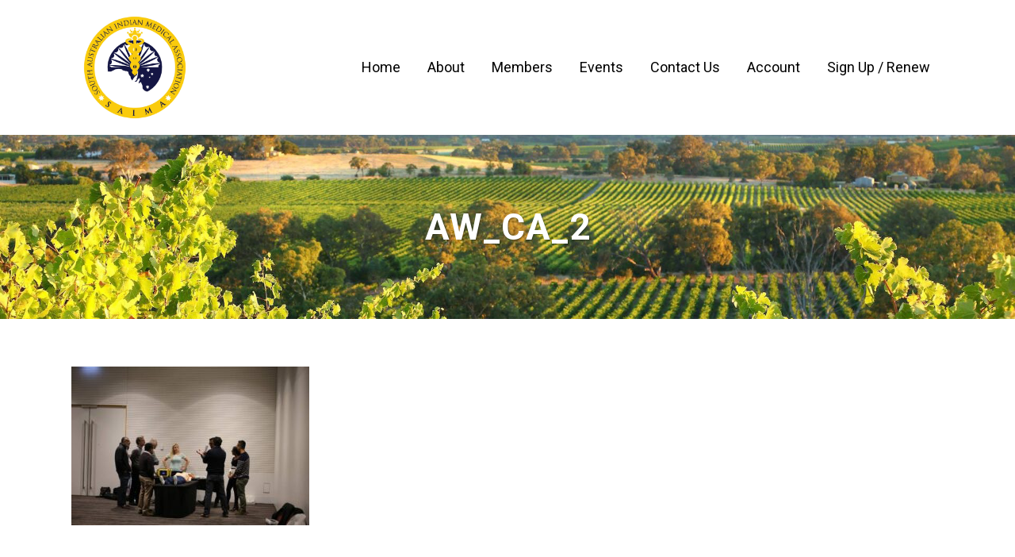

--- FILE ---
content_type: text/html; charset=UTF-8
request_url: https://www.saima.org.au/events/saima-asm-2017/aw_ca_2-3/
body_size: 13569
content:
	<!DOCTYPE html>
<html lang="en-US">
<head>
	<meta charset="UTF-8" />
	
				<meta name="viewport" content="width=device-width,initial-scale=1,user-scalable=no">
		
            
            
	<link rel="profile" href="http://gmpg.org/xfn/11" />
	<link rel="pingback" href="https://www.saima.org.au/xmlrpc.php" />

	<meta name='robots' content='index, follow, max-image-preview:large, max-snippet:-1, max-video-preview:-1' />
	<style>img:is([sizes="auto" i], [sizes^="auto," i]) { contain-intrinsic-size: 3000px 1500px }</style>
	
	<!-- This site is optimized with the Yoast SEO plugin v26.7 - https://yoast.com/wordpress/plugins/seo/ -->
	<title>AW_CA_2 - SAIMA</title>
	<link rel="canonical" href="https://www.saima.org.au/events/saima-asm-2017/aw_ca_2-3/" />
	<meta property="og:locale" content="en_US" />
	<meta property="og:type" content="article" />
	<meta property="og:title" content="AW_CA_2 - SAIMA" />
	<meta property="og:url" content="https://www.saima.org.au/events/saima-asm-2017/aw_ca_2-3/" />
	<meta property="og:site_name" content="SAIMA" />
	<meta property="og:image" content="https://www.saima.org.au/events/saima-asm-2017/aw_ca_2-3" />
	<meta property="og:image:width" content="960" />
	<meta property="og:image:height" content="640" />
	<meta property="og:image:type" content="image/jpeg" />
	<meta name="twitter:card" content="summary_large_image" />
	<script type="application/ld+json" class="yoast-schema-graph">{"@context":"https://schema.org","@graph":[{"@type":"WebPage","@id":"https://www.saima.org.au/events/saima-asm-2017/aw_ca_2-3/","url":"https://www.saima.org.au/events/saima-asm-2017/aw_ca_2-3/","name":"AW_CA_2 - SAIMA","isPartOf":{"@id":"https://www.saima.org.au/#website"},"primaryImageOfPage":{"@id":"https://www.saima.org.au/events/saima-asm-2017/aw_ca_2-3/#primaryimage"},"image":{"@id":"https://www.saima.org.au/events/saima-asm-2017/aw_ca_2-3/#primaryimage"},"thumbnailUrl":"https://www.saima.org.au/wp-content/uploads/2022/05/AW_CA_2-1.jpg","datePublished":"2022-05-28T06:22:19+00:00","breadcrumb":{"@id":"https://www.saima.org.au/events/saima-asm-2017/aw_ca_2-3/#breadcrumb"},"inLanguage":"en-US","potentialAction":[{"@type":"ReadAction","target":["https://www.saima.org.au/events/saima-asm-2017/aw_ca_2-3/"]}]},{"@type":"ImageObject","inLanguage":"en-US","@id":"https://www.saima.org.au/events/saima-asm-2017/aw_ca_2-3/#primaryimage","url":"https://www.saima.org.au/wp-content/uploads/2022/05/AW_CA_2-1.jpg","contentUrl":"https://www.saima.org.au/wp-content/uploads/2022/05/AW_CA_2-1.jpg","width":960,"height":640},{"@type":"BreadcrumbList","@id":"https://www.saima.org.au/events/saima-asm-2017/aw_ca_2-3/#breadcrumb","itemListElement":[{"@type":"ListItem","position":1,"name":"Home","item":"https://www.saima.org.au/"},{"@type":"ListItem","position":2,"name":"Events","item":"https://www.saima.org.au/events/"},{"@type":"ListItem","position":3,"name":"SAIMA ASM &#8211; 2017","item":"https://www.saima.org.au/events/saima-asm-2017/"},{"@type":"ListItem","position":4,"name":"AW_CA_2"}]},{"@type":"WebSite","@id":"https://www.saima.org.au/#website","url":"https://www.saima.org.au/","name":"SAIMA","description":"","publisher":{"@id":"https://www.saima.org.au/#organization"},"potentialAction":[{"@type":"SearchAction","target":{"@type":"EntryPoint","urlTemplate":"https://www.saima.org.au/?s={search_term_string}"},"query-input":{"@type":"PropertyValueSpecification","valueRequired":true,"valueName":"search_term_string"}}],"inLanguage":"en-US"},{"@type":"Organization","@id":"https://www.saima.org.au/#organization","name":"SAIMA","url":"https://www.saima.org.au/","logo":{"@type":"ImageObject","inLanguage":"en-US","@id":"https://www.saima.org.au/#/schema/logo/image/","url":"https://www.saima.org.au/wp-content/uploads/2019/07/logo.jpg","contentUrl":"https://www.saima.org.au/wp-content/uploads/2019/07/logo.jpg","width":850,"height":850,"caption":"SAIMA"},"image":{"@id":"https://www.saima.org.au/#/schema/logo/image/"}}]}</script>
	<!-- / Yoast SEO plugin. -->


<link rel='dns-prefetch' href='//www.googletagmanager.com' />
<link rel='dns-prefetch' href='//fonts.googleapis.com' />
<link rel="alternate" type="application/rss+xml" title="SAIMA &raquo; Feed" href="https://www.saima.org.au/feed/" />
<link rel="alternate" type="application/rss+xml" title="SAIMA &raquo; Comments Feed" href="https://www.saima.org.au/comments/feed/" />
<script type="text/javascript">
/* <![CDATA[ */
window._wpemojiSettings = {"baseUrl":"https:\/\/s.w.org\/images\/core\/emoji\/15.0.3\/72x72\/","ext":".png","svgUrl":"https:\/\/s.w.org\/images\/core\/emoji\/15.0.3\/svg\/","svgExt":".svg","source":{"concatemoji":"https:\/\/www.saima.org.au\/wp-includes\/js\/wp-emoji-release.min.js?ver=6.7.4"}};
/*! This file is auto-generated */
!function(i,n){var o,s,e;function c(e){try{var t={supportTests:e,timestamp:(new Date).valueOf()};sessionStorage.setItem(o,JSON.stringify(t))}catch(e){}}function p(e,t,n){e.clearRect(0,0,e.canvas.width,e.canvas.height),e.fillText(t,0,0);var t=new Uint32Array(e.getImageData(0,0,e.canvas.width,e.canvas.height).data),r=(e.clearRect(0,0,e.canvas.width,e.canvas.height),e.fillText(n,0,0),new Uint32Array(e.getImageData(0,0,e.canvas.width,e.canvas.height).data));return t.every(function(e,t){return e===r[t]})}function u(e,t,n){switch(t){case"flag":return n(e,"\ud83c\udff3\ufe0f\u200d\u26a7\ufe0f","\ud83c\udff3\ufe0f\u200b\u26a7\ufe0f")?!1:!n(e,"\ud83c\uddfa\ud83c\uddf3","\ud83c\uddfa\u200b\ud83c\uddf3")&&!n(e,"\ud83c\udff4\udb40\udc67\udb40\udc62\udb40\udc65\udb40\udc6e\udb40\udc67\udb40\udc7f","\ud83c\udff4\u200b\udb40\udc67\u200b\udb40\udc62\u200b\udb40\udc65\u200b\udb40\udc6e\u200b\udb40\udc67\u200b\udb40\udc7f");case"emoji":return!n(e,"\ud83d\udc26\u200d\u2b1b","\ud83d\udc26\u200b\u2b1b")}return!1}function f(e,t,n){var r="undefined"!=typeof WorkerGlobalScope&&self instanceof WorkerGlobalScope?new OffscreenCanvas(300,150):i.createElement("canvas"),a=r.getContext("2d",{willReadFrequently:!0}),o=(a.textBaseline="top",a.font="600 32px Arial",{});return e.forEach(function(e){o[e]=t(a,e,n)}),o}function t(e){var t=i.createElement("script");t.src=e,t.defer=!0,i.head.appendChild(t)}"undefined"!=typeof Promise&&(o="wpEmojiSettingsSupports",s=["flag","emoji"],n.supports={everything:!0,everythingExceptFlag:!0},e=new Promise(function(e){i.addEventListener("DOMContentLoaded",e,{once:!0})}),new Promise(function(t){var n=function(){try{var e=JSON.parse(sessionStorage.getItem(o));if("object"==typeof e&&"number"==typeof e.timestamp&&(new Date).valueOf()<e.timestamp+604800&&"object"==typeof e.supportTests)return e.supportTests}catch(e){}return null}();if(!n){if("undefined"!=typeof Worker&&"undefined"!=typeof OffscreenCanvas&&"undefined"!=typeof URL&&URL.createObjectURL&&"undefined"!=typeof Blob)try{var e="postMessage("+f.toString()+"("+[JSON.stringify(s),u.toString(),p.toString()].join(",")+"));",r=new Blob([e],{type:"text/javascript"}),a=new Worker(URL.createObjectURL(r),{name:"wpTestEmojiSupports"});return void(a.onmessage=function(e){c(n=e.data),a.terminate(),t(n)})}catch(e){}c(n=f(s,u,p))}t(n)}).then(function(e){for(var t in e)n.supports[t]=e[t],n.supports.everything=n.supports.everything&&n.supports[t],"flag"!==t&&(n.supports.everythingExceptFlag=n.supports.everythingExceptFlag&&n.supports[t]);n.supports.everythingExceptFlag=n.supports.everythingExceptFlag&&!n.supports.flag,n.DOMReady=!1,n.readyCallback=function(){n.DOMReady=!0}}).then(function(){return e}).then(function(){var e;n.supports.everything||(n.readyCallback(),(e=n.source||{}).concatemoji?t(e.concatemoji):e.wpemoji&&e.twemoji&&(t(e.twemoji),t(e.wpemoji)))}))}((window,document),window._wpemojiSettings);
/* ]]> */
</script>
<link rel='stylesheet' id='mp-theme-css' href='https://www.saima.org.au/wp-content/plugins/memberpress/css/ui/theme.css?ver=1.12.11' type='text/css' media='all' />
<style id='wp-emoji-styles-inline-css' type='text/css'>

	img.wp-smiley, img.emoji {
		display: inline !important;
		border: none !important;
		box-shadow: none !important;
		height: 1em !important;
		width: 1em !important;
		margin: 0 0.07em !important;
		vertical-align: -0.1em !important;
		background: none !important;
		padding: 0 !important;
	}
</style>
<link rel='stylesheet' id='wp-block-library-css' href='https://www.saima.org.au/wp-includes/css/dist/block-library/style.min.css?ver=6.7.4' type='text/css' media='all' />
<link rel='stylesheet' id='wpzoom-social-icons-block-style-css' href='https://www.saima.org.au/wp-content/plugins/social-icons-widget-by-wpzoom/block/dist/style-wpzoom-social-icons.css?ver=4.5.3' type='text/css' media='all' />
<style id='classic-theme-styles-inline-css' type='text/css'>
/*! This file is auto-generated */
.wp-block-button__link{color:#fff;background-color:#32373c;border-radius:9999px;box-shadow:none;text-decoration:none;padding:calc(.667em + 2px) calc(1.333em + 2px);font-size:1.125em}.wp-block-file__button{background:#32373c;color:#fff;text-decoration:none}
</style>
<style id='global-styles-inline-css' type='text/css'>
:root{--wp--preset--aspect-ratio--square: 1;--wp--preset--aspect-ratio--4-3: 4/3;--wp--preset--aspect-ratio--3-4: 3/4;--wp--preset--aspect-ratio--3-2: 3/2;--wp--preset--aspect-ratio--2-3: 2/3;--wp--preset--aspect-ratio--16-9: 16/9;--wp--preset--aspect-ratio--9-16: 9/16;--wp--preset--color--black: #000000;--wp--preset--color--cyan-bluish-gray: #abb8c3;--wp--preset--color--white: #ffffff;--wp--preset--color--pale-pink: #f78da7;--wp--preset--color--vivid-red: #cf2e2e;--wp--preset--color--luminous-vivid-orange: #ff6900;--wp--preset--color--luminous-vivid-amber: #fcb900;--wp--preset--color--light-green-cyan: #7bdcb5;--wp--preset--color--vivid-green-cyan: #00d084;--wp--preset--color--pale-cyan-blue: #8ed1fc;--wp--preset--color--vivid-cyan-blue: #0693e3;--wp--preset--color--vivid-purple: #9b51e0;--wp--preset--gradient--vivid-cyan-blue-to-vivid-purple: linear-gradient(135deg,rgba(6,147,227,1) 0%,rgb(155,81,224) 100%);--wp--preset--gradient--light-green-cyan-to-vivid-green-cyan: linear-gradient(135deg,rgb(122,220,180) 0%,rgb(0,208,130) 100%);--wp--preset--gradient--luminous-vivid-amber-to-luminous-vivid-orange: linear-gradient(135deg,rgba(252,185,0,1) 0%,rgba(255,105,0,1) 100%);--wp--preset--gradient--luminous-vivid-orange-to-vivid-red: linear-gradient(135deg,rgba(255,105,0,1) 0%,rgb(207,46,46) 100%);--wp--preset--gradient--very-light-gray-to-cyan-bluish-gray: linear-gradient(135deg,rgb(238,238,238) 0%,rgb(169,184,195) 100%);--wp--preset--gradient--cool-to-warm-spectrum: linear-gradient(135deg,rgb(74,234,220) 0%,rgb(151,120,209) 20%,rgb(207,42,186) 40%,rgb(238,44,130) 60%,rgb(251,105,98) 80%,rgb(254,248,76) 100%);--wp--preset--gradient--blush-light-purple: linear-gradient(135deg,rgb(255,206,236) 0%,rgb(152,150,240) 100%);--wp--preset--gradient--blush-bordeaux: linear-gradient(135deg,rgb(254,205,165) 0%,rgb(254,45,45) 50%,rgb(107,0,62) 100%);--wp--preset--gradient--luminous-dusk: linear-gradient(135deg,rgb(255,203,112) 0%,rgb(199,81,192) 50%,rgb(65,88,208) 100%);--wp--preset--gradient--pale-ocean: linear-gradient(135deg,rgb(255,245,203) 0%,rgb(182,227,212) 50%,rgb(51,167,181) 100%);--wp--preset--gradient--electric-grass: linear-gradient(135deg,rgb(202,248,128) 0%,rgb(113,206,126) 100%);--wp--preset--gradient--midnight: linear-gradient(135deg,rgb(2,3,129) 0%,rgb(40,116,252) 100%);--wp--preset--font-size--small: 13px;--wp--preset--font-size--medium: 20px;--wp--preset--font-size--large: 36px;--wp--preset--font-size--x-large: 42px;--wp--preset--spacing--20: 0.44rem;--wp--preset--spacing--30: 0.67rem;--wp--preset--spacing--40: 1rem;--wp--preset--spacing--50: 1.5rem;--wp--preset--spacing--60: 2.25rem;--wp--preset--spacing--70: 3.38rem;--wp--preset--spacing--80: 5.06rem;--wp--preset--shadow--natural: 6px 6px 9px rgba(0, 0, 0, 0.2);--wp--preset--shadow--deep: 12px 12px 50px rgba(0, 0, 0, 0.4);--wp--preset--shadow--sharp: 6px 6px 0px rgba(0, 0, 0, 0.2);--wp--preset--shadow--outlined: 6px 6px 0px -3px rgba(255, 255, 255, 1), 6px 6px rgba(0, 0, 0, 1);--wp--preset--shadow--crisp: 6px 6px 0px rgba(0, 0, 0, 1);}:where(.is-layout-flex){gap: 0.5em;}:where(.is-layout-grid){gap: 0.5em;}body .is-layout-flex{display: flex;}.is-layout-flex{flex-wrap: wrap;align-items: center;}.is-layout-flex > :is(*, div){margin: 0;}body .is-layout-grid{display: grid;}.is-layout-grid > :is(*, div){margin: 0;}:where(.wp-block-columns.is-layout-flex){gap: 2em;}:where(.wp-block-columns.is-layout-grid){gap: 2em;}:where(.wp-block-post-template.is-layout-flex){gap: 1.25em;}:where(.wp-block-post-template.is-layout-grid){gap: 1.25em;}.has-black-color{color: var(--wp--preset--color--black) !important;}.has-cyan-bluish-gray-color{color: var(--wp--preset--color--cyan-bluish-gray) !important;}.has-white-color{color: var(--wp--preset--color--white) !important;}.has-pale-pink-color{color: var(--wp--preset--color--pale-pink) !important;}.has-vivid-red-color{color: var(--wp--preset--color--vivid-red) !important;}.has-luminous-vivid-orange-color{color: var(--wp--preset--color--luminous-vivid-orange) !important;}.has-luminous-vivid-amber-color{color: var(--wp--preset--color--luminous-vivid-amber) !important;}.has-light-green-cyan-color{color: var(--wp--preset--color--light-green-cyan) !important;}.has-vivid-green-cyan-color{color: var(--wp--preset--color--vivid-green-cyan) !important;}.has-pale-cyan-blue-color{color: var(--wp--preset--color--pale-cyan-blue) !important;}.has-vivid-cyan-blue-color{color: var(--wp--preset--color--vivid-cyan-blue) !important;}.has-vivid-purple-color{color: var(--wp--preset--color--vivid-purple) !important;}.has-black-background-color{background-color: var(--wp--preset--color--black) !important;}.has-cyan-bluish-gray-background-color{background-color: var(--wp--preset--color--cyan-bluish-gray) !important;}.has-white-background-color{background-color: var(--wp--preset--color--white) !important;}.has-pale-pink-background-color{background-color: var(--wp--preset--color--pale-pink) !important;}.has-vivid-red-background-color{background-color: var(--wp--preset--color--vivid-red) !important;}.has-luminous-vivid-orange-background-color{background-color: var(--wp--preset--color--luminous-vivid-orange) !important;}.has-luminous-vivid-amber-background-color{background-color: var(--wp--preset--color--luminous-vivid-amber) !important;}.has-light-green-cyan-background-color{background-color: var(--wp--preset--color--light-green-cyan) !important;}.has-vivid-green-cyan-background-color{background-color: var(--wp--preset--color--vivid-green-cyan) !important;}.has-pale-cyan-blue-background-color{background-color: var(--wp--preset--color--pale-cyan-blue) !important;}.has-vivid-cyan-blue-background-color{background-color: var(--wp--preset--color--vivid-cyan-blue) !important;}.has-vivid-purple-background-color{background-color: var(--wp--preset--color--vivid-purple) !important;}.has-black-border-color{border-color: var(--wp--preset--color--black) !important;}.has-cyan-bluish-gray-border-color{border-color: var(--wp--preset--color--cyan-bluish-gray) !important;}.has-white-border-color{border-color: var(--wp--preset--color--white) !important;}.has-pale-pink-border-color{border-color: var(--wp--preset--color--pale-pink) !important;}.has-vivid-red-border-color{border-color: var(--wp--preset--color--vivid-red) !important;}.has-luminous-vivid-orange-border-color{border-color: var(--wp--preset--color--luminous-vivid-orange) !important;}.has-luminous-vivid-amber-border-color{border-color: var(--wp--preset--color--luminous-vivid-amber) !important;}.has-light-green-cyan-border-color{border-color: var(--wp--preset--color--light-green-cyan) !important;}.has-vivid-green-cyan-border-color{border-color: var(--wp--preset--color--vivid-green-cyan) !important;}.has-pale-cyan-blue-border-color{border-color: var(--wp--preset--color--pale-cyan-blue) !important;}.has-vivid-cyan-blue-border-color{border-color: var(--wp--preset--color--vivid-cyan-blue) !important;}.has-vivid-purple-border-color{border-color: var(--wp--preset--color--vivid-purple) !important;}.has-vivid-cyan-blue-to-vivid-purple-gradient-background{background: var(--wp--preset--gradient--vivid-cyan-blue-to-vivid-purple) !important;}.has-light-green-cyan-to-vivid-green-cyan-gradient-background{background: var(--wp--preset--gradient--light-green-cyan-to-vivid-green-cyan) !important;}.has-luminous-vivid-amber-to-luminous-vivid-orange-gradient-background{background: var(--wp--preset--gradient--luminous-vivid-amber-to-luminous-vivid-orange) !important;}.has-luminous-vivid-orange-to-vivid-red-gradient-background{background: var(--wp--preset--gradient--luminous-vivid-orange-to-vivid-red) !important;}.has-very-light-gray-to-cyan-bluish-gray-gradient-background{background: var(--wp--preset--gradient--very-light-gray-to-cyan-bluish-gray) !important;}.has-cool-to-warm-spectrum-gradient-background{background: var(--wp--preset--gradient--cool-to-warm-spectrum) !important;}.has-blush-light-purple-gradient-background{background: var(--wp--preset--gradient--blush-light-purple) !important;}.has-blush-bordeaux-gradient-background{background: var(--wp--preset--gradient--blush-bordeaux) !important;}.has-luminous-dusk-gradient-background{background: var(--wp--preset--gradient--luminous-dusk) !important;}.has-pale-ocean-gradient-background{background: var(--wp--preset--gradient--pale-ocean) !important;}.has-electric-grass-gradient-background{background: var(--wp--preset--gradient--electric-grass) !important;}.has-midnight-gradient-background{background: var(--wp--preset--gradient--midnight) !important;}.has-small-font-size{font-size: var(--wp--preset--font-size--small) !important;}.has-medium-font-size{font-size: var(--wp--preset--font-size--medium) !important;}.has-large-font-size{font-size: var(--wp--preset--font-size--large) !important;}.has-x-large-font-size{font-size: var(--wp--preset--font-size--x-large) !important;}
:where(.wp-block-post-template.is-layout-flex){gap: 1.25em;}:where(.wp-block-post-template.is-layout-grid){gap: 1.25em;}
:where(.wp-block-columns.is-layout-flex){gap: 2em;}:where(.wp-block-columns.is-layout-grid){gap: 2em;}
:root :where(.wp-block-pullquote){font-size: 1.5em;line-height: 1.6;}
</style>
<link rel='stylesheet' id='contact-form-7-css' href='https://www.saima.org.au/wp-content/plugins/contact-form-7/includes/css/styles.css?ver=6.1.4' type='text/css' media='all' />
<link rel='stylesheet' id='mediaelement-css' href='https://www.saima.org.au/wp-includes/js/mediaelement/mediaelementplayer-legacy.min.css?ver=4.2.17' type='text/css' media='all' />
<link rel='stylesheet' id='wp-mediaelement-css' href='https://www.saima.org.au/wp-includes/js/mediaelement/wp-mediaelement.min.css?ver=6.7.4' type='text/css' media='all' />
<link rel='stylesheet' id='bridge-default-style-css' href='https://www.saima.org.au/wp-content/themes/bridge/style.css?ver=6.7.4' type='text/css' media='all' />
<link rel='stylesheet' id='bridge-qode-font_awesome-css' href='https://www.saima.org.au/wp-content/themes/bridge/css/font-awesome/css/font-awesome.min.css?ver=6.7.4' type='text/css' media='all' />
<link rel='stylesheet' id='bridge-qode-font_elegant-css' href='https://www.saima.org.au/wp-content/themes/bridge/css/elegant-icons/style.min.css?ver=6.7.4' type='text/css' media='all' />
<link rel='stylesheet' id='bridge-qode-linea_icons-css' href='https://www.saima.org.au/wp-content/themes/bridge/css/linea-icons/style.css?ver=6.7.4' type='text/css' media='all' />
<link rel='stylesheet' id='bridge-qode-dripicons-css' href='https://www.saima.org.au/wp-content/themes/bridge/css/dripicons/dripicons.css?ver=6.7.4' type='text/css' media='all' />
<link rel='stylesheet' id='bridge-qode-kiko-css' href='https://www.saima.org.au/wp-content/themes/bridge/css/kiko/kiko-all.css?ver=6.7.4' type='text/css' media='all' />
<link rel='stylesheet' id='bridge-qode-font_awesome_5-css' href='https://www.saima.org.au/wp-content/themes/bridge/css/font-awesome-5/css/font-awesome-5.min.css?ver=6.7.4' type='text/css' media='all' />
<link rel='stylesheet' id='bridge-stylesheet-css' href='https://www.saima.org.au/wp-content/themes/bridge/css/stylesheet.min.css?ver=6.7.4' type='text/css' media='all' />
<style id='bridge-stylesheet-inline-css' type='text/css'>
   .page-id-2700.disabled_footer_top .footer_top_holder, .page-id-2700.disabled_footer_bottom .footer_bottom_holder { display: none;}


</style>
<link rel='stylesheet' id='bridge-print-css' href='https://www.saima.org.au/wp-content/themes/bridge/css/print.css?ver=6.7.4' type='text/css' media='all' />
<link rel='stylesheet' id='bridge-style-dynamic-css' href='https://www.saima.org.au/wp-content/themes/bridge/css/style_dynamic.css?ver=1744567676' type='text/css' media='all' />
<link rel='stylesheet' id='bridge-responsive-css' href='https://www.saima.org.au/wp-content/themes/bridge/css/responsive.min.css?ver=6.7.4' type='text/css' media='all' />
<link rel='stylesheet' id='bridge-style-dynamic-responsive-css' href='https://www.saima.org.au/wp-content/themes/bridge/css/style_dynamic_responsive.css?ver=1744567676' type='text/css' media='all' />
<style id='bridge-style-dynamic-responsive-inline-css' type='text/css'>
input.wpcf7-form-control.wpcf7-date, input.wpcf7-form-control.wpcf7-number, input.wpcf7-form-control.wpcf7-quiz, input.wpcf7-form-control.wpcf7-text, select.wpcf7-form-control.wpcf7-select, textarea.wpcf7-form-control.wpcf7-textarea {background: #d5d5d5;margin-bottom:20px;color:black;}

footer {margin-top:120px;}
.woocommerce input[type=button], .woocommerce-page input[type=button], input[type=submit] {padding:10px;font-size:15px;}

.have-coupon-link:after {content:'Click here!';}
.have-coupon-link {font-weight:bold;margin:40px 0 30px 0;display:block;}

p {margin-bottom:15px;}

.wpb_gallery .wpb_flexslider .flex-direction-nav a {border:1px solid!important;}

.wpb_text_column ul {
list-style-position: outside;
padding-left: 40px;
}

.carousel .item .text .separator{
  margin-top: 30px;
  margin-bottom: 30px;
}
.testimonials .testimonial_text_inner p:first-child{
font-style:italic;
}
aside .widget h5{
 color: #4aa775;
}
.flex-direction-nav a{
  background-color: rgba(255,255,255,0.7);
}
.flex-direction-nav a:hover{
  background-color: #4aa775;
}
.mejs-mediaelement {
  background: #F4F4F6;
  border-radius: 0px;
}
.carousel-control .prev_nav, .carousel-control .next_nav, .flex-direction-nav a {
    border: none;
    width: 45px;
    height: 45px;
    line-height: 41px;
    font-size: 30px;
    background-color: rgba(255,255,255,0.7);
    -webkit-transition: background-color .15s ease-out,opacity .3s ease 0s;
    -moz-transition: background-color .15s ease-out, opacity .3s ease 0s;
    -o-transition: background-color .15s ease-out, opacity .3s ease 0s;
    -ms-transform: background-color .15s ease-out,opacity .3s ease 0s;
    transition: background-color .15s ease-out, opacity .3s ease 0s;
}

.carousel-control .prev_nav, .carousel-control .next_nav {
    margin-top: 40px;
}

.carousel-control .prev_nav, .flexslider .flex-prev {
    left: 20px;
}

.carousel-control .next_nav, .flexslider .flex-next {
    right: 20px;
}

.carousel-control i, .flex-direction-nav a i {
    line-height: 45px;
    font-size: 26px;
    color: rgba(51,51,51,0.2);
    -webkit-transition: color .15s ease-out;
    -moz-transition: color .15s ease-out;
    -o-transition: color .15s ease-out;
    -ms-transform: color .15s ease-outt;
    transition: color .15s ease-out;
}

.carousel-control .prev_nav:hover, .carousel-control .next_nav:hover, .flex-direction-nav a:hover {
    background-color: rgba(77,175,123,1) !important; 
}

.carousel-control .prev_nav:hover i, .carousel-control .next_nav:hover i, .flex-direction-nav a:hover i {
    color: rgba(255,255,255,1) !important;
}

.carousel-control .prev_nav i,
.flex-direction-nav a.flex-prev i{
  margin-right: 2px;
}

.carousel-control .next_nav i,
.flex-direction-nav a.flex-next i{
  margin-left: 2px;
}

.full_width {
position: relative;
}

</style>
<link rel='stylesheet' id='js_composer_front-css' href='https://www.saima.org.au/wp-content/plugins/js_composer/assets/css/js_composer.min.css?ver=7.7.2' type='text/css' media='all' />
<link rel='stylesheet' id='bridge-style-handle-google-fonts-css' href='https://fonts.googleapis.com/css?family=Raleway%3A100%2C200%2C300%2C400%2C500%2C600%2C700%2C800%2C900%2C100italic%2C300italic%2C400italic%2C700italic%7CRoboto%3A100%2C200%2C300%2C400%2C500%2C600%2C700%2C800%2C900%2C100italic%2C300italic%2C400italic%2C700italic&#038;subset=latin%2Clatin-ext&#038;ver=1.0.0' type='text/css' media='all' />
<link rel='stylesheet' id='wpforo-widgets-css' href='https://www.saima.org.au/wp-content/plugins/wpforo/themes/2022/widgets.css?ver=2.4.13' type='text/css' media='all' />
<link rel='stylesheet' id='bridge-core-dashboard-style-css' href='https://www.saima.org.au/wp-content/plugins/bridge-core/modules/core-dashboard/assets/css/core-dashboard.min.css?ver=6.7.4' type='text/css' media='all' />
<link rel='stylesheet' id='wpzoom-social-icons-socicon-css' href='https://www.saima.org.au/wp-content/plugins/social-icons-widget-by-wpzoom/assets/css/wpzoom-socicon.css?ver=1766387212' type='text/css' media='all' />
<link rel='stylesheet' id='wpzoom-social-icons-genericons-css' href='https://www.saima.org.au/wp-content/plugins/social-icons-widget-by-wpzoom/assets/css/genericons.css?ver=1766387212' type='text/css' media='all' />
<link rel='stylesheet' id='wpzoom-social-icons-academicons-css' href='https://www.saima.org.au/wp-content/plugins/social-icons-widget-by-wpzoom/assets/css/academicons.min.css?ver=1766387212' type='text/css' media='all' />
<link rel='stylesheet' id='wpzoom-social-icons-font-awesome-3-css' href='https://www.saima.org.au/wp-content/plugins/social-icons-widget-by-wpzoom/assets/css/font-awesome-3.min.css?ver=1766387212' type='text/css' media='all' />
<link rel='stylesheet' id='dashicons-css' href='https://www.saima.org.au/wp-includes/css/dashicons.min.css?ver=6.7.4' type='text/css' media='all' />
<link rel='stylesheet' id='wpzoom-social-icons-styles-css' href='https://www.saima.org.au/wp-content/plugins/social-icons-widget-by-wpzoom/assets/css/wpzoom-social-icons-styles.css?ver=1766387212' type='text/css' media='all' />
<link rel='stylesheet' id='bridge-childstyle-css' href='https://www.saima.org.au/wp-content/themes/bridge-child/style.css?ver=6.7.4' type='text/css' media='all' />
<link rel='stylesheet' id='wpforo-dynamic-style-css' href='https://www.saima.org.au/wp-content/uploads/wpforo/assets/colors.css?ver=2.4.13.92a6ab115107955368a1062e86ba56c8' type='text/css' media='all' />
<link rel='preload' as='font'  id='wpzoom-social-icons-font-academicons-woff2-css' href='https://www.saima.org.au/wp-content/plugins/social-icons-widget-by-wpzoom/assets/font/academicons.woff2?v=1.9.2'  type='font/woff2' crossorigin />
<link rel='preload' as='font'  id='wpzoom-social-icons-font-fontawesome-3-woff2-css' href='https://www.saima.org.au/wp-content/plugins/social-icons-widget-by-wpzoom/assets/font/fontawesome-webfont.woff2?v=4.7.0'  type='font/woff2' crossorigin />
<link rel='preload' as='font'  id='wpzoom-social-icons-font-genericons-woff-css' href='https://www.saima.org.au/wp-content/plugins/social-icons-widget-by-wpzoom/assets/font/Genericons.woff'  type='font/woff' crossorigin />
<link rel='preload' as='font'  id='wpzoom-social-icons-font-socicon-woff2-css' href='https://www.saima.org.au/wp-content/plugins/social-icons-widget-by-wpzoom/assets/font/socicon.woff2?v=4.5.3'  type='font/woff2' crossorigin />
<script type="text/javascript" src="https://www.saima.org.au/wp-includes/js/jquery/jquery.min.js?ver=3.7.1" id="jquery-core-js"></script>
<script type="text/javascript" src="https://www.saima.org.au/wp-includes/js/jquery/jquery-migrate.min.js?ver=3.4.1" id="jquery-migrate-js"></script>

<!-- Google tag (gtag.js) snippet added by Site Kit -->
<!-- Google Analytics snippet added by Site Kit -->
<script type="text/javascript" src="https://www.googletagmanager.com/gtag/js?id=G-MQ55R6Y1S6" id="google_gtagjs-js" async></script>
<script type="text/javascript" id="google_gtagjs-js-after">
/* <![CDATA[ */
window.dataLayer = window.dataLayer || [];function gtag(){dataLayer.push(arguments);}
gtag("set","linker",{"domains":["www.saima.org.au"]});
gtag("js", new Date());
gtag("set", "developer_id.dZTNiMT", true);
gtag("config", "G-MQ55R6Y1S6");
/* ]]> */
</script>
<script></script><link rel="https://api.w.org/" href="https://www.saima.org.au/wp-json/" /><link rel="alternate" title="JSON" type="application/json" href="https://www.saima.org.au/wp-json/wp/v2/media/2700" /><link rel="EditURI" type="application/rsd+xml" title="RSD" href="https://www.saima.org.au/xmlrpc.php?rsd" />
<meta name="generator" content="WordPress 6.7.4" />
<link rel='shortlink' href='https://www.saima.org.au/?p=2700' />
<link rel="alternate" title="oEmbed (JSON)" type="application/json+oembed" href="https://www.saima.org.au/wp-json/oembed/1.0/embed?url=https%3A%2F%2Fwww.saima.org.au%2Fevents%2Fsaima-asm-2017%2Faw_ca_2-3%2F" />
<link rel="alternate" title="oEmbed (XML)" type="text/xml+oembed" href="https://www.saima.org.au/wp-json/oembed/1.0/embed?url=https%3A%2F%2Fwww.saima.org.au%2Fevents%2Fsaima-asm-2017%2Faw_ca_2-3%2F&#038;format=xml" />
<meta name="generator" content="Site Kit by Google 1.170.0" /><meta name="generator" content="Powered by WPBakery Page Builder - drag and drop page builder for WordPress."/>
<meta name="generator" content="Powered by Slider Revolution 6.7.14 - responsive, Mobile-Friendly Slider Plugin for WordPress with comfortable drag and drop interface." />
<link rel="icon" href="https://www.saima.org.au/wp-content/uploads/2017/01/footer-logo.png" sizes="32x32" />
<link rel="icon" href="https://www.saima.org.au/wp-content/uploads/2017/01/footer-logo.png" sizes="192x192" />
<link rel="apple-touch-icon" href="https://www.saima.org.au/wp-content/uploads/2017/01/footer-logo.png" />
<meta name="msapplication-TileImage" content="https://www.saima.org.au/wp-content/uploads/2017/01/footer-logo.png" />
<script>function setREVStartSize(e){
			//window.requestAnimationFrame(function() {
				window.RSIW = window.RSIW===undefined ? window.innerWidth : window.RSIW;
				window.RSIH = window.RSIH===undefined ? window.innerHeight : window.RSIH;
				try {
					var pw = document.getElementById(e.c).parentNode.offsetWidth,
						newh;
					pw = pw===0 || isNaN(pw) || (e.l=="fullwidth" || e.layout=="fullwidth") ? window.RSIW : pw;
					e.tabw = e.tabw===undefined ? 0 : parseInt(e.tabw);
					e.thumbw = e.thumbw===undefined ? 0 : parseInt(e.thumbw);
					e.tabh = e.tabh===undefined ? 0 : parseInt(e.tabh);
					e.thumbh = e.thumbh===undefined ? 0 : parseInt(e.thumbh);
					e.tabhide = e.tabhide===undefined ? 0 : parseInt(e.tabhide);
					e.thumbhide = e.thumbhide===undefined ? 0 : parseInt(e.thumbhide);
					e.mh = e.mh===undefined || e.mh=="" || e.mh==="auto" ? 0 : parseInt(e.mh,0);
					if(e.layout==="fullscreen" || e.l==="fullscreen")
						newh = Math.max(e.mh,window.RSIH);
					else{
						e.gw = Array.isArray(e.gw) ? e.gw : [e.gw];
						for (var i in e.rl) if (e.gw[i]===undefined || e.gw[i]===0) e.gw[i] = e.gw[i-1];
						e.gh = e.el===undefined || e.el==="" || (Array.isArray(e.el) && e.el.length==0)? e.gh : e.el;
						e.gh = Array.isArray(e.gh) ? e.gh : [e.gh];
						for (var i in e.rl) if (e.gh[i]===undefined || e.gh[i]===0) e.gh[i] = e.gh[i-1];
											
						var nl = new Array(e.rl.length),
							ix = 0,
							sl;
						e.tabw = e.tabhide>=pw ? 0 : e.tabw;
						e.thumbw = e.thumbhide>=pw ? 0 : e.thumbw;
						e.tabh = e.tabhide>=pw ? 0 : e.tabh;
						e.thumbh = e.thumbhide>=pw ? 0 : e.thumbh;
						for (var i in e.rl) nl[i] = e.rl[i]<window.RSIW ? 0 : e.rl[i];
						sl = nl[0];
						for (var i in nl) if (sl>nl[i] && nl[i]>0) { sl = nl[i]; ix=i;}
						var m = pw>(e.gw[ix]+e.tabw+e.thumbw) ? 1 : (pw-(e.tabw+e.thumbw)) / (e.gw[ix]);
						newh =  (e.gh[ix] * m) + (e.tabh + e.thumbh);
					}
					var el = document.getElementById(e.c);
					if (el!==null && el) el.style.height = newh+"px";
					el = document.getElementById(e.c+"_wrapper");
					if (el!==null && el) {
						el.style.height = newh+"px";
						el.style.display = "block";
					}
				} catch(e){
					console.log("Failure at Presize of Slider:" + e)
				}
			//});
		  };</script>
		<style type="text/css" id="wp-custom-css">
			.page-id-104 .submit-wrap {
  text-align: center;
}
.contactpageconnect h5 {
  display: none;
}
.contactpageconnect .zoom-social-icons-list.zoom-social-icons-list--with-canvas.zoom-social-icons-list--round.zoom-social-icons-list--no-labels {
  text-align: center;
}

.mp_wrapper.mp_users_subscriptions_list {
  text-align: center;
  line-height: 40px;
}

.footer_bottom {
  font-size: 18px;
}
.drop_down .second .inner ul li a {
  color: #000;
}
.footer_top h5 {
  font-size: 20px;
}
#membershiptype{
	display:none;
}
.offerpage {
	display:none;
}
.homevideo h3 {
  color: #fff;
}
.executivemembers h3 {
  font-size: 20px;
}
.executivemembers h4 {
  font-size: 16px;
}
.newslettersection a {
  border:
1px solid #000;
  padding:
10px 30px 10px 30px;
  background:
#000;
}
.newslettersection a:hover {
  background:
#FFB523;
	color:#000;
	border-color: #FFB523 !important;
}
		</style>
		<noscript><style> .wpb_animate_when_almost_visible { opacity: 1; }</style></noscript></head>

<body class="attachment attachment-template-default attachmentid-2700 attachment-jpeg bridge-core-3.1.1 metaslider-plugin  qode-child-theme-ver-1.0.0 qode-theme-ver-30.0.1 qode-theme-bridge qode_header_in_grid wpf-default wpft- wpf-guest wpfu-group-4 wpf-theme-2022 wpf-is_standalone-0 wpf-boardid-0 is_wpforo_page-0 is_wpforo_url-0 is_wpforo_shortcode_page-0 wpb-js-composer js-comp-ver-7.7.2 vc_responsive" itemscope itemtype="http://schema.org/WebPage">




<div class="wrapper">
	<div class="wrapper_inner">

    
		<!-- Google Analytics start -->
				<!-- Google Analytics end -->

		
	<header class=" scroll_header_top_area  fixed scrolled_not_transparent sticky_mobile page_header">
	<div class="header_inner clearfix">
				<div class="header_top_bottom_holder">
			
			<div class="header_bottom clearfix" style=' background-color:rgba(255, 255, 255, 1);' >
								<div class="container">
					<div class="container_inner clearfix">
																				<div class="header_inner_left">
																	<div class="mobile_menu_button">
		<span>
			<i class="qode_icon_font_awesome fa fa-bars " ></i>		</span>
	</div>
								<div class="logo_wrapper" >
	<div class="q_logo">
		<a itemprop="url" href="https://www.saima.org.au/" >
             <img itemprop="image" class="normal" src="https://www.saima.org.au/wp-content/uploads/2022/05/saima-logo.jpg" alt="Logo"> 			 <img itemprop="image" class="light" src="https://www.saima.org.au/wp-content/themes/bridge/img/logo.png" alt="Logo"/> 			 <img itemprop="image" class="dark" src="https://www.saima.org.au/wp-content/themes/bridge/img/logo_black.png" alt="Logo"/> 			 <img itemprop="image" class="sticky" src="https://www.saima.org.au/wp-content/uploads/2022/05/saima-logo.jpg" alt="Logo"/> 			 <img itemprop="image" class="mobile" src="https://www.saima.org.au/wp-content/uploads/2022/05/saima-logo.jpg" alt="Logo"/> 					</a>
	</div>
	</div>															</div>
															<div class="header_inner_right">
									<div class="side_menu_button_wrapper right">
																														<div class="side_menu_button">
																																	
										</div>
									</div>
								</div>
							
							
							<nav class="main_menu drop_down right">
								<ul id="menu-primary" class=""><li id="nav-menu-item-3680" class="menu-item menu-item-type-post_type menu-item-object-page menu-item-home  narrow"><a href="https://www.saima.org.au/" class=""><i class="menu_icon blank fa"></i><span>Home</span><span class="plus"></span></a></li>
<li id="nav-menu-item-1758" class="menu-item menu-item-type-post_type menu-item-object-page menu-item-has-children  has_sub narrow"><a href="https://www.saima.org.au/about-us/" class=""><i class="menu_icon blank fa"></i><span>About</span><span class="plus"></span></a>
<div class="second"><div class="inner"><ul>
	<li id="nav-menu-item-418" class="menu-item menu-item-type-post_type menu-item-object-page "><a href="https://www.saima.org.au/about-us/" class=""><i class="menu_icon blank fa"></i><span>About SAIMA</span><span class="plus"></span></a></li>
	<li id="nav-menu-item-3683" class="menu-item menu-item-type-post_type menu-item-object-page "><a href="https://www.saima.org.au/committee/" class=""><i class="menu_icon blank fa"></i><span>Committee Members</span><span class="plus"></span></a></li>
</ul></div></div>
</li>
<li id="nav-menu-item-1788" class="menu-item menu-item-type-custom menu-item-object-custom menu-item-has-children  has_sub narrow"><a href="#" class=""><i class="menu_icon blank fa"></i><span>Members</span><span class="plus"></span></a>
<div class="second"><div class="inner"><ul>
	<li id="nav-menu-item-1815" class="menu-item menu-item-type-post_type menu-item-object-page "><a href="https://www.saima.org.au/newsletters-section/" class=""><i class="menu_icon blank fa"></i><span>Newsletters</span><span class="plus"></span></a></li>
	<li id="nav-menu-item-1910" class="menu-item menu-item-type-post_type menu-item-object-page "><a href="https://www.saima.org.au/register/" class=""><i class="menu_icon blank fa"></i><span>Membership Offers</span><span class="plus"></span></a></li>
	<li id="nav-menu-item-2025" class="menu-item menu-item-type-post_type menu-item-object-page "><a href="https://www.saima.org.au/members-section/membership-details/" class=""><i class="menu_icon blank fa"></i><span>SAIMA Digital Membership Card</span><span class="plus"></span></a></li>
</ul></div></div>
</li>
<li id="nav-menu-item-93" class="menu-item menu-item-type-post_type menu-item-object-page  narrow"><a href="https://www.saima.org.au/events/" class=""><i class="menu_icon blank fa"></i><span>Events</span><span class="plus"></span></a></li>
<li id="nav-menu-item-133" class="menu-item menu-item-type-post_type menu-item-object-page  narrow"><a href="https://www.saima.org.au/contact-us/" class=""><i class="menu_icon blank fa"></i><span>Contact Us</span><span class="plus"></span></a></li>
<li id="nav-menu-item-1891" class="menu-item menu-item-type-post_type menu-item-object-page menu-item-has-children  has_sub narrow"><a href="https://www.saima.org.au/account/" class=""><i class="menu_icon blank fa"></i><span>Account</span><span class="plus"></span></a>
<div class="second"><div class="inner"><ul>
	<li id="nav-menu-item-3716" class="menu-item menu-item-type-custom menu-item-object-custom "><a href="https://www.saima.org.au/wp-login.php?action=logout&amp;redirect_to=https%3A%2F%2Fwww.saima.org.au%2Flogin%2F&amp;_wpnonce=e625edcd8a" class=""><i class="menu_icon blank fa"></i><span>Logout</span><span class="plus"></span></a></li>
</ul></div></div>
</li>
<li id="nav-menu-item-3580" class="menu-item menu-item-type-custom menu-item-object-custom menu-item-has-children  has_sub narrow"><a href="#" class=""><i class="menu_icon blank fa"></i><span>Sign Up / Renew</span><span class="plus"></span></a>
<div class="second"><div class="inner"><ul>
	<li id="nav-menu-item-3566" class="menu-item menu-item-type-custom menu-item-object-custom menu-item-has-children sub"><a href="#" class=""><i class="menu_icon blank fa"></i><span>Medical Practitioner &#038; Dentist</span><span class="plus"></span><i class="q_menu_arrow fa fa-angle-right"></i></a>
	<ul>
		<li id="nav-menu-item-3567" class="menu-item menu-item-type-post_type menu-item-object-page "><a href="https://www.saima.org.au/member-medical-practitioner-dentist-1-year/" class=""><i class="menu_icon blank fa"></i><span>Member Sign-up – Medical Practitioner/Dentist 1 Year</span><span class="plus"></span></a></li>
		<li id="nav-menu-item-3569" class="menu-item menu-item-type-post_type menu-item-object-page "><a href="https://www.saima.org.au/member-medical-practitioner-dentist-5-years/" class=""><i class="menu_icon blank fa"></i><span>Member Sign-up – Medical Practitioner/Dentist 5 Years</span><span class="plus"></span></a></li>
		<li id="nav-menu-item-3568" class="menu-item menu-item-type-post_type menu-item-object-page "><a href="https://www.saima.org.au/member-medical-practitioner-10-years/" class=""><i class="menu_icon blank fa"></i><span>Member Sign-up – Medical Practitioner/Dentist 10 Years</span><span class="plus"></span></a></li>
	</ul>
</li>
	<li id="nav-menu-item-3570" class="menu-item menu-item-type-custom menu-item-object-custom menu-item-has-children sub"><a href="#" class=""><i class="menu_icon blank fa"></i><span>Nurse</span><span class="plus"></span><i class="q_menu_arrow fa fa-angle-right"></i></a>
	<ul>
		<li id="nav-menu-item-3571" class="menu-item menu-item-type-post_type menu-item-object-page "><a href="https://www.saima.org.au/member-nurse-1-year/" class=""><i class="menu_icon blank fa"></i><span>Member Sign-up – Nurse 1 Year</span><span class="plus"></span></a></li>
		<li id="nav-menu-item-3573" class="menu-item menu-item-type-post_type menu-item-object-page "><a href="https://www.saima.org.au/member-nurse-5-years/" class=""><i class="menu_icon blank fa"></i><span>Member Sign-up – Nurse 5 Years</span><span class="plus"></span></a></li>
		<li id="nav-menu-item-3572" class="menu-item menu-item-type-post_type menu-item-object-page "><a href="https://www.saima.org.au/member-nurse-10-years/" class=""><i class="menu_icon blank fa"></i><span>Member Sign-up – Nurse 10 Years</span><span class="plus"></span></a></li>
	</ul>
</li>
	<li id="nav-menu-item-3574" class="menu-item menu-item-type-custom menu-item-object-custom menu-item-has-children sub"><a href="#" class=""><i class="menu_icon blank fa"></i><span>Allied Health</span><span class="plus"></span><i class="q_menu_arrow fa fa-angle-right"></i></a>
	<ul>
		<li id="nav-menu-item-3575" class="menu-item menu-item-type-post_type menu-item-object-page "><a href="https://www.saima.org.au/member-sign-up-allied-health-1-year/" class=""><i class="menu_icon blank fa"></i><span>Member Sign-up – Allied Health 1 Year</span><span class="plus"></span></a></li>
		<li id="nav-menu-item-3577" class="menu-item menu-item-type-post_type menu-item-object-page "><a href="https://www.saima.org.au/member-sign-up-allied-health-5-years/" class=""><i class="menu_icon blank fa"></i><span>Member Sign-up – Allied Health 5 Years</span><span class="plus"></span></a></li>
		<li id="nav-menu-item-3576" class="menu-item menu-item-type-post_type menu-item-object-page "><a href="https://www.saima.org.au/member-sign-up-allied-health-10-years/" class=""><i class="menu_icon blank fa"></i><span>Member Sign-up – Allied Health 10 Years</span><span class="plus"></span></a></li>
	</ul>
</li>
	<li id="nav-menu-item-3613" class="menu-item menu-item-type-custom menu-item-object-custom menu-item-has-children sub"><a href="#" class=""><i class="menu_icon blank fa"></i><span>Medical Student or IMG</span><span class="plus"></span><i class="q_menu_arrow fa fa-angle-right"></i></a>
	<ul>
		<li id="nav-menu-item-3578" class="menu-item menu-item-type-post_type menu-item-object-page "><a href="https://www.saima.org.au/member-medical-student-or-img/" class=""><i class="menu_icon blank fa"></i><span>Member Sign-up – Medical Student or IMG</span><span class="plus"></span></a></li>
	</ul>
</li>
</ul></div></div>
</li>
</ul>							</nav>
														<nav class="mobile_menu">
	<ul id="menu-primary-1" class=""><li id="mobile-menu-item-3680" class="menu-item menu-item-type-post_type menu-item-object-page menu-item-home "><a href="https://www.saima.org.au/" class=""><span>Home</span></a><span class="mobile_arrow"><i class="fa fa-angle-right"></i><i class="fa fa-angle-down"></i></span></li>
<li id="mobile-menu-item-1758" class="menu-item menu-item-type-post_type menu-item-object-page menu-item-has-children  has_sub"><a href="https://www.saima.org.au/about-us/" class=""><span>About</span></a><span class="mobile_arrow"><i class="fa fa-angle-right"></i><i class="fa fa-angle-down"></i></span>
<ul class="sub_menu">
	<li id="mobile-menu-item-418" class="menu-item menu-item-type-post_type menu-item-object-page "><a href="https://www.saima.org.au/about-us/" class=""><span>About SAIMA</span></a><span class="mobile_arrow"><i class="fa fa-angle-right"></i><i class="fa fa-angle-down"></i></span></li>
	<li id="mobile-menu-item-3683" class="menu-item menu-item-type-post_type menu-item-object-page "><a href="https://www.saima.org.au/committee/" class=""><span>Committee Members</span></a><span class="mobile_arrow"><i class="fa fa-angle-right"></i><i class="fa fa-angle-down"></i></span></li>
</ul>
</li>
<li id="mobile-menu-item-1788" class="menu-item menu-item-type-custom menu-item-object-custom menu-item-has-children  has_sub"><a href="#" class=""><span>Members</span></a><span class="mobile_arrow"><i class="fa fa-angle-right"></i><i class="fa fa-angle-down"></i></span>
<ul class="sub_menu">
	<li id="mobile-menu-item-1815" class="menu-item menu-item-type-post_type menu-item-object-page "><a href="https://www.saima.org.au/newsletters-section/" class=""><span>Newsletters</span></a><span class="mobile_arrow"><i class="fa fa-angle-right"></i><i class="fa fa-angle-down"></i></span></li>
	<li id="mobile-menu-item-1910" class="menu-item menu-item-type-post_type menu-item-object-page "><a href="https://www.saima.org.au/register/" class=""><span>Membership Offers</span></a><span class="mobile_arrow"><i class="fa fa-angle-right"></i><i class="fa fa-angle-down"></i></span></li>
	<li id="mobile-menu-item-2025" class="menu-item menu-item-type-post_type menu-item-object-page "><a href="https://www.saima.org.au/members-section/membership-details/" class=""><span>SAIMA Digital Membership Card</span></a><span class="mobile_arrow"><i class="fa fa-angle-right"></i><i class="fa fa-angle-down"></i></span></li>
</ul>
</li>
<li id="mobile-menu-item-93" class="menu-item menu-item-type-post_type menu-item-object-page "><a href="https://www.saima.org.au/events/" class=""><span>Events</span></a><span class="mobile_arrow"><i class="fa fa-angle-right"></i><i class="fa fa-angle-down"></i></span></li>
<li id="mobile-menu-item-133" class="menu-item menu-item-type-post_type menu-item-object-page "><a href="https://www.saima.org.au/contact-us/" class=""><span>Contact Us</span></a><span class="mobile_arrow"><i class="fa fa-angle-right"></i><i class="fa fa-angle-down"></i></span></li>
<li id="mobile-menu-item-1891" class="menu-item menu-item-type-post_type menu-item-object-page menu-item-has-children  has_sub"><a href="https://www.saima.org.au/account/" class=""><span>Account</span></a><span class="mobile_arrow"><i class="fa fa-angle-right"></i><i class="fa fa-angle-down"></i></span>
<ul class="sub_menu">
	<li id="mobile-menu-item-3716" class="menu-item menu-item-type-custom menu-item-object-custom "><a href="https://www.saima.org.au/wp-login.php?action=logout&amp;redirect_to=https%3A%2F%2Fwww.saima.org.au%2Flogin%2F&amp;_wpnonce=e625edcd8a" class=""><span>Logout</span></a><span class="mobile_arrow"><i class="fa fa-angle-right"></i><i class="fa fa-angle-down"></i></span></li>
</ul>
</li>
<li id="mobile-menu-item-3580" class="menu-item menu-item-type-custom menu-item-object-custom menu-item-has-children  has_sub"><a href="#" class=""><span>Sign Up / Renew</span></a><span class="mobile_arrow"><i class="fa fa-angle-right"></i><i class="fa fa-angle-down"></i></span>
<ul class="sub_menu">
	<li id="mobile-menu-item-3566" class="menu-item menu-item-type-custom menu-item-object-custom menu-item-has-children  has_sub"><a href="#" class=""><span>Medical Practitioner &#038; Dentist</span></a><span class="mobile_arrow"><i class="fa fa-angle-right"></i><i class="fa fa-angle-down"></i></span>
	<ul class="sub_menu">
		<li id="mobile-menu-item-3567" class="menu-item menu-item-type-post_type menu-item-object-page "><a href="https://www.saima.org.au/member-medical-practitioner-dentist-1-year/" class=""><span>Member Sign-up – Medical Practitioner/Dentist 1 Year</span></a><span class="mobile_arrow"><i class="fa fa-angle-right"></i><i class="fa fa-angle-down"></i></span></li>
		<li id="mobile-menu-item-3569" class="menu-item menu-item-type-post_type menu-item-object-page "><a href="https://www.saima.org.au/member-medical-practitioner-dentist-5-years/" class=""><span>Member Sign-up – Medical Practitioner/Dentist 5 Years</span></a><span class="mobile_arrow"><i class="fa fa-angle-right"></i><i class="fa fa-angle-down"></i></span></li>
		<li id="mobile-menu-item-3568" class="menu-item menu-item-type-post_type menu-item-object-page "><a href="https://www.saima.org.au/member-medical-practitioner-10-years/" class=""><span>Member Sign-up – Medical Practitioner/Dentist 10 Years</span></a><span class="mobile_arrow"><i class="fa fa-angle-right"></i><i class="fa fa-angle-down"></i></span></li>
	</ul>
</li>
	<li id="mobile-menu-item-3570" class="menu-item menu-item-type-custom menu-item-object-custom menu-item-has-children  has_sub"><a href="#" class=""><span>Nurse</span></a><span class="mobile_arrow"><i class="fa fa-angle-right"></i><i class="fa fa-angle-down"></i></span>
	<ul class="sub_menu">
		<li id="mobile-menu-item-3571" class="menu-item menu-item-type-post_type menu-item-object-page "><a href="https://www.saima.org.au/member-nurse-1-year/" class=""><span>Member Sign-up – Nurse 1 Year</span></a><span class="mobile_arrow"><i class="fa fa-angle-right"></i><i class="fa fa-angle-down"></i></span></li>
		<li id="mobile-menu-item-3573" class="menu-item menu-item-type-post_type menu-item-object-page "><a href="https://www.saima.org.au/member-nurse-5-years/" class=""><span>Member Sign-up – Nurse 5 Years</span></a><span class="mobile_arrow"><i class="fa fa-angle-right"></i><i class="fa fa-angle-down"></i></span></li>
		<li id="mobile-menu-item-3572" class="menu-item menu-item-type-post_type menu-item-object-page "><a href="https://www.saima.org.au/member-nurse-10-years/" class=""><span>Member Sign-up – Nurse 10 Years</span></a><span class="mobile_arrow"><i class="fa fa-angle-right"></i><i class="fa fa-angle-down"></i></span></li>
	</ul>
</li>
	<li id="mobile-menu-item-3574" class="menu-item menu-item-type-custom menu-item-object-custom menu-item-has-children  has_sub"><a href="#" class=""><span>Allied Health</span></a><span class="mobile_arrow"><i class="fa fa-angle-right"></i><i class="fa fa-angle-down"></i></span>
	<ul class="sub_menu">
		<li id="mobile-menu-item-3575" class="menu-item menu-item-type-post_type menu-item-object-page "><a href="https://www.saima.org.au/member-sign-up-allied-health-1-year/" class=""><span>Member Sign-up – Allied Health 1 Year</span></a><span class="mobile_arrow"><i class="fa fa-angle-right"></i><i class="fa fa-angle-down"></i></span></li>
		<li id="mobile-menu-item-3577" class="menu-item menu-item-type-post_type menu-item-object-page "><a href="https://www.saima.org.au/member-sign-up-allied-health-5-years/" class=""><span>Member Sign-up – Allied Health 5 Years</span></a><span class="mobile_arrow"><i class="fa fa-angle-right"></i><i class="fa fa-angle-down"></i></span></li>
		<li id="mobile-menu-item-3576" class="menu-item menu-item-type-post_type menu-item-object-page "><a href="https://www.saima.org.au/member-sign-up-allied-health-10-years/" class=""><span>Member Sign-up – Allied Health 10 Years</span></a><span class="mobile_arrow"><i class="fa fa-angle-right"></i><i class="fa fa-angle-down"></i></span></li>
	</ul>
</li>
	<li id="mobile-menu-item-3613" class="menu-item menu-item-type-custom menu-item-object-custom menu-item-has-children  has_sub"><a href="#" class=""><span>Medical Student or IMG</span></a><span class="mobile_arrow"><i class="fa fa-angle-right"></i><i class="fa fa-angle-down"></i></span>
	<ul class="sub_menu">
		<li id="mobile-menu-item-3578" class="menu-item menu-item-type-post_type menu-item-object-page "><a href="https://www.saima.org.au/member-medical-student-or-img/" class=""><span>Member Sign-up – Medical Student or IMG</span></a><span class="mobile_arrow"><i class="fa fa-angle-right"></i><i class="fa fa-angle-down"></i></span></li>
	</ul>
</li>
</ul>
</li>
</ul></nav>																				</div>
					</div>
									</div>
			</div>
		</div>
</header>	<a id="back_to_top" href="#">
        <span class="fa-stack">
            <i class="qode_icon_font_awesome fa fa-arrow-up " ></i>        </span>
	</a>
	
	
    
    	
    
    <div class="content content_top_margin">
        <div class="content_inner  ">
    			<div class="title_outer title_without_animation title_text_shadow with_image"    data-height="270">
		<div class="title title_size_large  position_center " style="height:270px;background-color:#e5e5e5;">
			<div class="image responsive"><img itemprop="image" src="https://www.saima.org.au/wp-content/uploads/2022/05/mclaren-vale-adelaide-crop.jpg" alt="&nbsp;" /> </div>
										<div class="title_holder"  >
					<div class="container">
						<div class="container_inner clearfix">
								<div class="title_subtitle_holder" style="padding-top:0;">
                                                                									<div class="title_subtitle_holder_inner">
																										<h1 ><span>AW_CA_2</span></h1>
																	
																																			</div>
								                                                            </div>
						</div>
					</div>
				</div>
								</div>
			</div>
				<div class="container">
            			<div class="container_inner default_template_holder clearfix page_container_inner" >
																				<p class="attachment"><a href='https://www.saima.org.au/wp-content/uploads/2022/05/AW_CA_2-1.jpg'><img fetchpriority="high" decoding="async" width="300" height="200" src="https://www.saima.org.au/wp-content/uploads/2022/05/AW_CA_2-1-300x200.jpg" class="attachment-medium size-medium" alt="" srcset="https://www.saima.org.au/wp-content/uploads/2022/05/AW_CA_2-1-300x200.jpg 300w, https://www.saima.org.au/wp-content/uploads/2022/05/AW_CA_2-1-768x512.jpg 768w, https://www.saima.org.au/wp-content/uploads/2022/05/AW_CA_2-1-700x467.jpg 700w, https://www.saima.org.au/wp-content/uploads/2022/05/AW_CA_2-1.jpg 960w" sizes="(max-width: 300px) 100vw, 300px" /></a></p>
														 
																				
		</div>
        	</div>
				
	</div>
</div>



	<footer >
		<div class="footer_inner clearfix">
				<div class="footer_top_holder">
            			<div class="footer_top">
								<div class="container">
					<div class="container_inner">
																	<div class="four_columns clearfix">
								<div class="column1 footer_col1">
									<div class="column_inner">
										<div id="media_image-2" class="widget widget_media_image"><img width="300" height="300" src="https://www.saima.org.au/wp-content/uploads/2025/04/saima-logo-300x300.png" class="image wp-image-3582  attachment-medium size-medium" alt="" style="max-width: 100%; height: auto;" decoding="async" loading="lazy" srcset="https://www.saima.org.au/wp-content/uploads/2025/04/saima-logo-300x300.png 300w, https://www.saima.org.au/wp-content/uploads/2025/04/saima-logo-150x150.png 150w, https://www.saima.org.au/wp-content/uploads/2025/04/saima-logo-768x765.png 768w, https://www.saima.org.au/wp-content/uploads/2025/04/saima-logo-570x570.png 570w, https://www.saima.org.au/wp-content/uploads/2025/04/saima-logo-500x500.png 500w, https://www.saima.org.au/wp-content/uploads/2025/04/saima-logo-700x697.png 700w, https://www.saima.org.au/wp-content/uploads/2025/04/saima-logo.png 888w" sizes="auto, (max-width: 300px) 100vw, 300px" /></div>									</div>
								</div>
								<div class="column2 footer_col2">
									<div class="column_inner">
										<div id="nav_menu-2" class="widget widget_nav_menu"><h5>Quick Links</h5><div class="menu-quick-links-container"><ul id="menu-quick-links" class="menu"><li id="menu-item-3588" class="menu-item menu-item-type-custom menu-item-object-custom menu-item-3588"><a href="https://www.saima.org.au/about-us/">About Us</a></li>
<li id="menu-item-3589" class="menu-item menu-item-type-post_type menu-item-object-page menu-item-3589"><a href="https://www.saima.org.au/account/">My Account</a></li>
<li id="menu-item-3590" class="menu-item menu-item-type-post_type menu-item-object-page menu-item-3590"><a href="https://www.saima.org.au/events/">Events</a></li>
<li id="menu-item-3587" class="menu-item menu-item-type-post_type menu-item-object-page menu-item-3587"><a href="https://www.saima.org.au/useful-links/">Useful Links</a></li>
<li id="menu-item-3586" class="menu-item menu-item-type-post_type menu-item-object-page menu-item-3586"><a href="https://www.saima.org.au/contact-us/">Enquiries + Feedback</a></li>
</ul></div></div>									</div>
								</div>
								<div class="column3 footer_col3">
									<div class="column_inner">
										<div id="nav_menu-3" class="widget widget_nav_menu"><h5>Useful Links</h5><div class="menu-useful-links-container"><ul id="menu-useful-links" class="menu"><li id="menu-item-3715" class="menu-item menu-item-type-post_type menu-item-object-page menu-item-3715"><a href="https://www.saima.org.au/committee/">Committee Members</a></li>
<li id="menu-item-3594" class="menu-item menu-item-type-post_type menu-item-object-page menu-item-3594"><a href="https://www.saima.org.au/newsletters-section/">Newsletters</a></li>
<li id="menu-item-3596" class="menu-item menu-item-type-post_type menu-item-object-page menu-item-3596"><a href="https://www.saima.org.au/members-section/membership-details/">SAIMA Digital Membership Card</a></li>
</ul></div></div>									</div>
								</div>
								<div class="column4 footer_col4">
									<div class="column_inner">
										<div id="zoom-social-icons-widget-2" class="widget zoom-social-icons-widget"><h5>Connect With Us</h5>
		
<ul class="zoom-social-icons-list zoom-social-icons-list--with-canvas zoom-social-icons-list--round zoom-social-icons-list--no-labels">

		
				<li class="zoom-social_icons-list__item">
		<a class="zoom-social_icons-list__link" href="https://www.facebook.com/share/12JD7X9iJzM/?mibextid=wwXIfr" target="_blank" title="Facebook" >
									
						<span class="screen-reader-text">facebook</span>
			
						<span class="zoom-social_icons-list-span social-icon socicon socicon-facebook" data-hover-rule="background-color" data-hover-color="#0866FF" style="background-color : #0866FF; font-size: 18px; padding:8px" ></span>
			
					</a>
	</li>

	
				<li class="zoom-social_icons-list__item">
		<a class="zoom-social_icons-list__link" href="https://twitter.com/SAIMA_Medical" target="_blank" title="Twitter" >
									
						<span class="screen-reader-text">twitter</span>
			
						<span class="zoom-social_icons-list-span social-icon socicon socicon-twitter" data-hover-rule="background-color" data-hover-color="#1da1f2" style="background-color : #1da1f2; font-size: 18px; padding:8px" ></span>
			
					</a>
	</li>

	
				<li class="zoom-social_icons-list__item">
		<a class="zoom-social_icons-list__link" href="https://www.instagram.com/saima_australia?igsh=dHh5Y2VzMTZqbmN1&#038;utm_source=qr" target="_blank" title="Instagram" >
									
						<span class="screen-reader-text">instagram</span>
			
						<span class="zoom-social_icons-list-span social-icon socicon socicon-instagram" data-hover-rule="background-color" data-hover-color="#e4405f" style="background-color : #e4405f; font-size: 18px; padding:8px" ></span>
			
					</a>
	</li>

	
				<li class="zoom-social_icons-list__item">
		<a class="zoom-social_icons-list__link" href="https://www.youtube.com/@SAIMAMedia-p4p" target="_blank" title="" >
									
						<span class="screen-reader-text">youtube</span>
			
						<span class="zoom-social_icons-list-span social-icon socicon socicon-youtube" data-hover-rule="background-color" data-hover-color="#e02a20" style="background-color : #e02a20; font-size: 18px; padding:8px" ></span>
			
					</a>
	</li>

	
</ul>

		</div>									</div>
								</div>
							</div>
															</div>
				</div>
							</div>
					</div>
							<div class="footer_bottom_holder">
                									<div class="footer_bottom">
							<div class="textwidget"><p>© 2025 &#8211; &#8220;SAIMA&#8221; Website Powered By <a href="https://austechexpert.com.au/" target="_blank" rel="noopener">Austech Expert</a></p>
</div>
					</div>
								</div>
				</div>
	</footer>
		
</div>
</div>

		<script>
			window.RS_MODULES = window.RS_MODULES || {};
			window.RS_MODULES.modules = window.RS_MODULES.modules || {};
			window.RS_MODULES.waiting = window.RS_MODULES.waiting || [];
			window.RS_MODULES.defered = true;
			window.RS_MODULES.moduleWaiting = window.RS_MODULES.moduleWaiting || {};
			window.RS_MODULES.type = 'compiled';
		</script>
		<link rel='stylesheet' id='rs-plugin-settings-css' href='//www.saima.org.au/wp-content/plugins/revslider/sr6/assets/css/rs6.css?ver=6.7.14' type='text/css' media='all' />
<style id='rs-plugin-settings-inline-css' type='text/css'>
#rs-demo-id {}
</style>
<script type="text/javascript" src="https://www.saima.org.au/wp-includes/js/dist/hooks.min.js?ver=4d63a3d491d11ffd8ac6" id="wp-hooks-js"></script>
<script type="text/javascript" src="https://www.saima.org.au/wp-includes/js/dist/i18n.min.js?ver=5e580eb46a90c2b997e6" id="wp-i18n-js"></script>
<script type="text/javascript" id="wp-i18n-js-after">
/* <![CDATA[ */
wp.i18n.setLocaleData( { 'text direction\u0004ltr': [ 'ltr' ] } );
/* ]]> */
</script>
<script type="text/javascript" src="https://www.saima.org.au/wp-content/plugins/contact-form-7/includes/swv/js/index.js?ver=6.1.4" id="swv-js"></script>
<script type="text/javascript" id="contact-form-7-js-before">
/* <![CDATA[ */
var wpcf7 = {
    "api": {
        "root": "https:\/\/www.saima.org.au\/wp-json\/",
        "namespace": "contact-form-7\/v1"
    }
};
/* ]]> */
</script>
<script type="text/javascript" src="https://www.saima.org.au/wp-content/plugins/contact-form-7/includes/js/index.js?ver=6.1.4" id="contact-form-7-js"></script>
<script type="text/javascript" src="//www.saima.org.au/wp-content/plugins/revslider/sr6/assets/js/rbtools.min.js?ver=6.7.14" defer async id="tp-tools-js"></script>
<script type="text/javascript" src="//www.saima.org.au/wp-content/plugins/revslider/sr6/assets/js/rs6.min.js?ver=6.7.14" defer async id="revmin-js"></script>
<script type="text/javascript" src="https://www.saima.org.au/wp-includes/js/jquery/ui/core.min.js?ver=1.13.3" id="jquery-ui-core-js"></script>
<script type="text/javascript" src="https://www.saima.org.au/wp-includes/js/jquery/ui/accordion.min.js?ver=1.13.3" id="jquery-ui-accordion-js"></script>
<script type="text/javascript" src="https://www.saima.org.au/wp-includes/js/jquery/ui/menu.min.js?ver=1.13.3" id="jquery-ui-menu-js"></script>
<script type="text/javascript" src="https://www.saima.org.au/wp-includes/js/dist/dom-ready.min.js?ver=f77871ff7694fffea381" id="wp-dom-ready-js"></script>
<script type="text/javascript" src="https://www.saima.org.au/wp-includes/js/dist/a11y.min.js?ver=3156534cc54473497e14" id="wp-a11y-js"></script>
<script type="text/javascript" src="https://www.saima.org.au/wp-includes/js/jquery/ui/autocomplete.min.js?ver=1.13.3" id="jquery-ui-autocomplete-js"></script>
<script type="text/javascript" src="https://www.saima.org.au/wp-includes/js/jquery/ui/controlgroup.min.js?ver=1.13.3" id="jquery-ui-controlgroup-js"></script>
<script type="text/javascript" src="https://www.saima.org.au/wp-includes/js/jquery/ui/checkboxradio.min.js?ver=1.13.3" id="jquery-ui-checkboxradio-js"></script>
<script type="text/javascript" src="https://www.saima.org.au/wp-includes/js/jquery/ui/button.min.js?ver=1.13.3" id="jquery-ui-button-js"></script>
<script type="text/javascript" src="https://www.saima.org.au/wp-includes/js/jquery/ui/datepicker.min.js?ver=1.13.3" id="jquery-ui-datepicker-js"></script>
<script type="text/javascript" id="jquery-ui-datepicker-js-after">
/* <![CDATA[ */
jQuery(function(jQuery){jQuery.datepicker.setDefaults({"closeText":"Close","currentText":"Today","monthNames":["January","February","March","April","May","June","July","August","September","October","November","December"],"monthNamesShort":["Jan","Feb","Mar","Apr","May","Jun","Jul","Aug","Sep","Oct","Nov","Dec"],"nextText":"Next","prevText":"Previous","dayNames":["Sunday","Monday","Tuesday","Wednesday","Thursday","Friday","Saturday"],"dayNamesShort":["Sun","Mon","Tue","Wed","Thu","Fri","Sat"],"dayNamesMin":["S","M","T","W","T","F","S"],"dateFormat":"MM d, yy","firstDay":1,"isRTL":false});});
/* ]]> */
</script>
<script type="text/javascript" src="https://www.saima.org.au/wp-includes/js/jquery/ui/mouse.min.js?ver=1.13.3" id="jquery-ui-mouse-js"></script>
<script type="text/javascript" src="https://www.saima.org.au/wp-includes/js/jquery/ui/resizable.min.js?ver=1.13.3" id="jquery-ui-resizable-js"></script>
<script type="text/javascript" src="https://www.saima.org.au/wp-includes/js/jquery/ui/draggable.min.js?ver=1.13.3" id="jquery-ui-draggable-js"></script>
<script type="text/javascript" src="https://www.saima.org.au/wp-includes/js/jquery/ui/dialog.min.js?ver=1.13.3" id="jquery-ui-dialog-js"></script>
<script type="text/javascript" src="https://www.saima.org.au/wp-includes/js/jquery/ui/droppable.min.js?ver=1.13.3" id="jquery-ui-droppable-js"></script>
<script type="text/javascript" src="https://www.saima.org.au/wp-includes/js/jquery/ui/progressbar.min.js?ver=1.13.3" id="jquery-ui-progressbar-js"></script>
<script type="text/javascript" src="https://www.saima.org.au/wp-includes/js/jquery/ui/selectable.min.js?ver=1.13.3" id="jquery-ui-selectable-js"></script>
<script type="text/javascript" src="https://www.saima.org.au/wp-includes/js/jquery/ui/sortable.min.js?ver=1.13.3" id="jquery-ui-sortable-js"></script>
<script type="text/javascript" src="https://www.saima.org.au/wp-includes/js/jquery/ui/slider.min.js?ver=1.13.3" id="jquery-ui-slider-js"></script>
<script type="text/javascript" src="https://www.saima.org.au/wp-includes/js/jquery/ui/spinner.min.js?ver=1.13.3" id="jquery-ui-spinner-js"></script>
<script type="text/javascript" src="https://www.saima.org.au/wp-includes/js/jquery/ui/tooltip.min.js?ver=1.13.3" id="jquery-ui-tooltip-js"></script>
<script type="text/javascript" src="https://www.saima.org.au/wp-includes/js/jquery/ui/tabs.min.js?ver=1.13.3" id="jquery-ui-tabs-js"></script>
<script type="text/javascript" src="https://www.saima.org.au/wp-includes/js/jquery/ui/effect.min.js?ver=1.13.3" id="jquery-effects-core-js"></script>
<script type="text/javascript" src="https://www.saima.org.au/wp-includes/js/jquery/ui/effect-blind.min.js?ver=1.13.3" id="jquery-effects-blind-js"></script>
<script type="text/javascript" src="https://www.saima.org.au/wp-includes/js/jquery/ui/effect-bounce.min.js?ver=1.13.3" id="jquery-effects-bounce-js"></script>
<script type="text/javascript" src="https://www.saima.org.au/wp-includes/js/jquery/ui/effect-clip.min.js?ver=1.13.3" id="jquery-effects-clip-js"></script>
<script type="text/javascript" src="https://www.saima.org.au/wp-includes/js/jquery/ui/effect-drop.min.js?ver=1.13.3" id="jquery-effects-drop-js"></script>
<script type="text/javascript" src="https://www.saima.org.au/wp-includes/js/jquery/ui/effect-explode.min.js?ver=1.13.3" id="jquery-effects-explode-js"></script>
<script type="text/javascript" src="https://www.saima.org.au/wp-includes/js/jquery/ui/effect-fade.min.js?ver=1.13.3" id="jquery-effects-fade-js"></script>
<script type="text/javascript" src="https://www.saima.org.au/wp-includes/js/jquery/ui/effect-fold.min.js?ver=1.13.3" id="jquery-effects-fold-js"></script>
<script type="text/javascript" src="https://www.saima.org.au/wp-includes/js/jquery/ui/effect-highlight.min.js?ver=1.13.3" id="jquery-effects-highlight-js"></script>
<script type="text/javascript" src="https://www.saima.org.au/wp-includes/js/jquery/ui/effect-pulsate.min.js?ver=1.13.3" id="jquery-effects-pulsate-js"></script>
<script type="text/javascript" src="https://www.saima.org.au/wp-includes/js/jquery/ui/effect-size.min.js?ver=1.13.3" id="jquery-effects-size-js"></script>
<script type="text/javascript" src="https://www.saima.org.au/wp-includes/js/jquery/ui/effect-scale.min.js?ver=1.13.3" id="jquery-effects-scale-js"></script>
<script type="text/javascript" src="https://www.saima.org.au/wp-includes/js/jquery/ui/effect-shake.min.js?ver=1.13.3" id="jquery-effects-shake-js"></script>
<script type="text/javascript" src="https://www.saima.org.au/wp-includes/js/jquery/ui/effect-slide.min.js?ver=1.13.3" id="jquery-effects-slide-js"></script>
<script type="text/javascript" src="https://www.saima.org.au/wp-includes/js/jquery/ui/effect-transfer.min.js?ver=1.13.3" id="jquery-effects-transfer-js"></script>
<script type="text/javascript" src="https://www.saima.org.au/wp-content/themes/bridge/js/plugins/doubletaptogo.js?ver=6.7.4" id="doubleTapToGo-js"></script>
<script type="text/javascript" src="https://www.saima.org.au/wp-content/themes/bridge/js/plugins/modernizr.min.js?ver=6.7.4" id="modernizr-js"></script>
<script type="text/javascript" src="https://www.saima.org.au/wp-content/themes/bridge/js/plugins/jquery.appear.js?ver=6.7.4" id="appear-js"></script>
<script type="text/javascript" src="https://www.saima.org.au/wp-includes/js/hoverIntent.min.js?ver=1.10.2" id="hoverIntent-js"></script>
<script type="text/javascript" src="https://www.saima.org.au/wp-content/themes/bridge/js/plugins/jquery.prettyPhoto.js?ver=6.7.4" id="prettyphoto-js"></script>
<script type="text/javascript" id="mediaelement-core-js-before">
/* <![CDATA[ */
var mejsL10n = {"language":"en","strings":{"mejs.download-file":"Download File","mejs.install-flash":"You are using a browser that does not have Flash player enabled or installed. Please turn on your Flash player plugin or download the latest version from https:\/\/get.adobe.com\/flashplayer\/","mejs.fullscreen":"Fullscreen","mejs.play":"Play","mejs.pause":"Pause","mejs.time-slider":"Time Slider","mejs.time-help-text":"Use Left\/Right Arrow keys to advance one second, Up\/Down arrows to advance ten seconds.","mejs.live-broadcast":"Live Broadcast","mejs.volume-help-text":"Use Up\/Down Arrow keys to increase or decrease volume.","mejs.unmute":"Unmute","mejs.mute":"Mute","mejs.volume-slider":"Volume Slider","mejs.video-player":"Video Player","mejs.audio-player":"Audio Player","mejs.captions-subtitles":"Captions\/Subtitles","mejs.captions-chapters":"Chapters","mejs.none":"None","mejs.afrikaans":"Afrikaans","mejs.albanian":"Albanian","mejs.arabic":"Arabic","mejs.belarusian":"Belarusian","mejs.bulgarian":"Bulgarian","mejs.catalan":"Catalan","mejs.chinese":"Chinese","mejs.chinese-simplified":"Chinese (Simplified)","mejs.chinese-traditional":"Chinese (Traditional)","mejs.croatian":"Croatian","mejs.czech":"Czech","mejs.danish":"Danish","mejs.dutch":"Dutch","mejs.english":"English","mejs.estonian":"Estonian","mejs.filipino":"Filipino","mejs.finnish":"Finnish","mejs.french":"French","mejs.galician":"Galician","mejs.german":"German","mejs.greek":"Greek","mejs.haitian-creole":"Haitian Creole","mejs.hebrew":"Hebrew","mejs.hindi":"Hindi","mejs.hungarian":"Hungarian","mejs.icelandic":"Icelandic","mejs.indonesian":"Indonesian","mejs.irish":"Irish","mejs.italian":"Italian","mejs.japanese":"Japanese","mejs.korean":"Korean","mejs.latvian":"Latvian","mejs.lithuanian":"Lithuanian","mejs.macedonian":"Macedonian","mejs.malay":"Malay","mejs.maltese":"Maltese","mejs.norwegian":"Norwegian","mejs.persian":"Persian","mejs.polish":"Polish","mejs.portuguese":"Portuguese","mejs.romanian":"Romanian","mejs.russian":"Russian","mejs.serbian":"Serbian","mejs.slovak":"Slovak","mejs.slovenian":"Slovenian","mejs.spanish":"Spanish","mejs.swahili":"Swahili","mejs.swedish":"Swedish","mejs.tagalog":"Tagalog","mejs.thai":"Thai","mejs.turkish":"Turkish","mejs.ukrainian":"Ukrainian","mejs.vietnamese":"Vietnamese","mejs.welsh":"Welsh","mejs.yiddish":"Yiddish"}};
/* ]]> */
</script>
<script type="text/javascript" src="https://www.saima.org.au/wp-includes/js/mediaelement/mediaelement-and-player.min.js?ver=4.2.17" id="mediaelement-core-js"></script>
<script type="text/javascript" src="https://www.saima.org.au/wp-includes/js/mediaelement/mediaelement-migrate.min.js?ver=6.7.4" id="mediaelement-migrate-js"></script>
<script type="text/javascript" id="mediaelement-js-extra">
/* <![CDATA[ */
var _wpmejsSettings = {"pluginPath":"\/wp-includes\/js\/mediaelement\/","classPrefix":"mejs-","stretching":"responsive","audioShortcodeLibrary":"mediaelement","videoShortcodeLibrary":"mediaelement"};
/* ]]> */
</script>
<script type="text/javascript" src="https://www.saima.org.au/wp-includes/js/mediaelement/wp-mediaelement.min.js?ver=6.7.4" id="wp-mediaelement-js"></script>
<script type="text/javascript" src="https://www.saima.org.au/wp-content/themes/bridge/js/plugins/jquery.waitforimages.js?ver=6.7.4" id="waitforimages-js"></script>
<script type="text/javascript" src="https://www.saima.org.au/wp-includes/js/jquery/jquery.form.min.js?ver=4.3.0" id="jquery-form-js"></script>
<script type="text/javascript" src="https://www.saima.org.au/wp-content/themes/bridge/js/plugins/waypoints.min.js?ver=6.7.4" id="waypoints-js"></script>
<script type="text/javascript" src="https://www.saima.org.au/wp-content/themes/bridge/js/plugins/jquery.easing.1.3.js?ver=6.7.4" id="easing-js"></script>
<script type="text/javascript" src="https://www.saima.org.au/wp-content/themes/bridge/js/plugins/jquery.mousewheel.min.js?ver=6.7.4" id="mousewheel-js"></script>
<script type="text/javascript" src="https://www.saima.org.au/wp-content/themes/bridge/js/plugins/jquery.isotope.min.js?ver=6.7.4" id="isotope-js"></script>
<script type="text/javascript" src="https://www.saima.org.au/wp-content/themes/bridge/js/plugins/skrollr.js?ver=6.7.4" id="skrollr-js"></script>
<script type="text/javascript" src="https://www.saima.org.au/wp-content/themes/bridge/js/default_dynamic.js?ver=1744567676" id="bridge-default-dynamic-js"></script>
<script type="text/javascript" id="bridge-default-js-extra">
/* <![CDATA[ */
var QodeAdminAjax = {"ajaxurl":"https:\/\/www.saima.org.au\/wp-admin\/admin-ajax.php"};
var qodeGlobalVars = {"vars":{"qodeAddingToCartLabel":"Adding to Cart...","page_scroll_amount_for_sticky":"","commentSentLabel":"Comment has been sent!"}};
/* ]]> */
</script>
<script type="text/javascript" src="https://www.saima.org.au/wp-content/themes/bridge/js/default.min.js?ver=6.7.4" id="bridge-default-js"></script>
<script type="text/javascript" src="https://www.saima.org.au/wp-includes/js/comment-reply.min.js?ver=6.7.4" id="comment-reply-js" async="async" data-wp-strategy="async"></script>
<script type="text/javascript" src="https://www.saima.org.au/wp-content/plugins/js_composer/assets/js/dist/js_composer_front.min.js?ver=7.7.2" id="wpb_composer_front_js-js"></script>
<script type="text/javascript" id="qode-like-js-extra">
/* <![CDATA[ */
var qodeLike = {"ajaxurl":"https:\/\/www.saima.org.au\/wp-admin\/admin-ajax.php"};
/* ]]> */
</script>
<script type="text/javascript" src="https://www.saima.org.au/wp-content/themes/bridge/js/plugins/qode-like.min.js?ver=6.7.4" id="qode-like-js"></script>
<script type="text/javascript" src="https://www.saima.org.au/wp-content/plugins/social-icons-widget-by-wpzoom/assets/js/social-icons-widget-frontend.js?ver=1766387212" id="zoom-social-icons-widget-frontend-js"></script>
<script type="text/javascript" src="https://www.google.com/recaptcha/api.js?render=6Lc_ttcUAAAAAPapIctzshe7wZQs4YZewbB_R8ap&amp;ver=3.0" id="google-recaptcha-js"></script>
<script type="text/javascript" src="https://www.saima.org.au/wp-includes/js/dist/vendor/wp-polyfill.min.js?ver=3.15.0" id="wp-polyfill-js"></script>
<script type="text/javascript" id="wpcf7-recaptcha-js-before">
/* <![CDATA[ */
var wpcf7_recaptcha = {
    "sitekey": "6Lc_ttcUAAAAAPapIctzshe7wZQs4YZewbB_R8ap",
    "actions": {
        "homepage": "homepage",
        "contactform": "contactform"
    }
};
/* ]]> */
</script>
<script type="text/javascript" src="https://www.saima.org.au/wp-content/plugins/contact-form-7/modules/recaptcha/index.js?ver=6.1.4" id="wpcf7-recaptcha-js"></script>
<script></script></body>
<script>'undefined'=== typeof _trfq || (window._trfq = []);'undefined'=== typeof _trfd && (window._trfd=[]),_trfd.push({'tccl.baseHost':'secureserver.net'},{'ap':'cpsh-oh'},{'server':'sg2plzcpnl509534'},{'dcenter':'sg2'},{'cp_id':'10321422'},{'cp_cl':'8'}) // Monitoring performance to make your website faster. If you want to opt-out, please contact web hosting support.</script><script src='https://img1.wsimg.com/traffic-assets/js/tccl.min.js'></script></html>

--- FILE ---
content_type: text/html; charset=utf-8
request_url: https://www.google.com/recaptcha/api2/anchor?ar=1&k=6Lc_ttcUAAAAAPapIctzshe7wZQs4YZewbB_R8ap&co=aHR0cHM6Ly93d3cuc2FpbWEub3JnLmF1OjQ0Mw..&hl=en&v=PoyoqOPhxBO7pBk68S4YbpHZ&size=invisible&anchor-ms=20000&execute-ms=30000&cb=w668jq6szjmb
body_size: 48884
content:
<!DOCTYPE HTML><html dir="ltr" lang="en"><head><meta http-equiv="Content-Type" content="text/html; charset=UTF-8">
<meta http-equiv="X-UA-Compatible" content="IE=edge">
<title>reCAPTCHA</title>
<style type="text/css">
/* cyrillic-ext */
@font-face {
  font-family: 'Roboto';
  font-style: normal;
  font-weight: 400;
  font-stretch: 100%;
  src: url(//fonts.gstatic.com/s/roboto/v48/KFO7CnqEu92Fr1ME7kSn66aGLdTylUAMa3GUBHMdazTgWw.woff2) format('woff2');
  unicode-range: U+0460-052F, U+1C80-1C8A, U+20B4, U+2DE0-2DFF, U+A640-A69F, U+FE2E-FE2F;
}
/* cyrillic */
@font-face {
  font-family: 'Roboto';
  font-style: normal;
  font-weight: 400;
  font-stretch: 100%;
  src: url(//fonts.gstatic.com/s/roboto/v48/KFO7CnqEu92Fr1ME7kSn66aGLdTylUAMa3iUBHMdazTgWw.woff2) format('woff2');
  unicode-range: U+0301, U+0400-045F, U+0490-0491, U+04B0-04B1, U+2116;
}
/* greek-ext */
@font-face {
  font-family: 'Roboto';
  font-style: normal;
  font-weight: 400;
  font-stretch: 100%;
  src: url(//fonts.gstatic.com/s/roboto/v48/KFO7CnqEu92Fr1ME7kSn66aGLdTylUAMa3CUBHMdazTgWw.woff2) format('woff2');
  unicode-range: U+1F00-1FFF;
}
/* greek */
@font-face {
  font-family: 'Roboto';
  font-style: normal;
  font-weight: 400;
  font-stretch: 100%;
  src: url(//fonts.gstatic.com/s/roboto/v48/KFO7CnqEu92Fr1ME7kSn66aGLdTylUAMa3-UBHMdazTgWw.woff2) format('woff2');
  unicode-range: U+0370-0377, U+037A-037F, U+0384-038A, U+038C, U+038E-03A1, U+03A3-03FF;
}
/* math */
@font-face {
  font-family: 'Roboto';
  font-style: normal;
  font-weight: 400;
  font-stretch: 100%;
  src: url(//fonts.gstatic.com/s/roboto/v48/KFO7CnqEu92Fr1ME7kSn66aGLdTylUAMawCUBHMdazTgWw.woff2) format('woff2');
  unicode-range: U+0302-0303, U+0305, U+0307-0308, U+0310, U+0312, U+0315, U+031A, U+0326-0327, U+032C, U+032F-0330, U+0332-0333, U+0338, U+033A, U+0346, U+034D, U+0391-03A1, U+03A3-03A9, U+03B1-03C9, U+03D1, U+03D5-03D6, U+03F0-03F1, U+03F4-03F5, U+2016-2017, U+2034-2038, U+203C, U+2040, U+2043, U+2047, U+2050, U+2057, U+205F, U+2070-2071, U+2074-208E, U+2090-209C, U+20D0-20DC, U+20E1, U+20E5-20EF, U+2100-2112, U+2114-2115, U+2117-2121, U+2123-214F, U+2190, U+2192, U+2194-21AE, U+21B0-21E5, U+21F1-21F2, U+21F4-2211, U+2213-2214, U+2216-22FF, U+2308-230B, U+2310, U+2319, U+231C-2321, U+2336-237A, U+237C, U+2395, U+239B-23B7, U+23D0, U+23DC-23E1, U+2474-2475, U+25AF, U+25B3, U+25B7, U+25BD, U+25C1, U+25CA, U+25CC, U+25FB, U+266D-266F, U+27C0-27FF, U+2900-2AFF, U+2B0E-2B11, U+2B30-2B4C, U+2BFE, U+3030, U+FF5B, U+FF5D, U+1D400-1D7FF, U+1EE00-1EEFF;
}
/* symbols */
@font-face {
  font-family: 'Roboto';
  font-style: normal;
  font-weight: 400;
  font-stretch: 100%;
  src: url(//fonts.gstatic.com/s/roboto/v48/KFO7CnqEu92Fr1ME7kSn66aGLdTylUAMaxKUBHMdazTgWw.woff2) format('woff2');
  unicode-range: U+0001-000C, U+000E-001F, U+007F-009F, U+20DD-20E0, U+20E2-20E4, U+2150-218F, U+2190, U+2192, U+2194-2199, U+21AF, U+21E6-21F0, U+21F3, U+2218-2219, U+2299, U+22C4-22C6, U+2300-243F, U+2440-244A, U+2460-24FF, U+25A0-27BF, U+2800-28FF, U+2921-2922, U+2981, U+29BF, U+29EB, U+2B00-2BFF, U+4DC0-4DFF, U+FFF9-FFFB, U+10140-1018E, U+10190-1019C, U+101A0, U+101D0-101FD, U+102E0-102FB, U+10E60-10E7E, U+1D2C0-1D2D3, U+1D2E0-1D37F, U+1F000-1F0FF, U+1F100-1F1AD, U+1F1E6-1F1FF, U+1F30D-1F30F, U+1F315, U+1F31C, U+1F31E, U+1F320-1F32C, U+1F336, U+1F378, U+1F37D, U+1F382, U+1F393-1F39F, U+1F3A7-1F3A8, U+1F3AC-1F3AF, U+1F3C2, U+1F3C4-1F3C6, U+1F3CA-1F3CE, U+1F3D4-1F3E0, U+1F3ED, U+1F3F1-1F3F3, U+1F3F5-1F3F7, U+1F408, U+1F415, U+1F41F, U+1F426, U+1F43F, U+1F441-1F442, U+1F444, U+1F446-1F449, U+1F44C-1F44E, U+1F453, U+1F46A, U+1F47D, U+1F4A3, U+1F4B0, U+1F4B3, U+1F4B9, U+1F4BB, U+1F4BF, U+1F4C8-1F4CB, U+1F4D6, U+1F4DA, U+1F4DF, U+1F4E3-1F4E6, U+1F4EA-1F4ED, U+1F4F7, U+1F4F9-1F4FB, U+1F4FD-1F4FE, U+1F503, U+1F507-1F50B, U+1F50D, U+1F512-1F513, U+1F53E-1F54A, U+1F54F-1F5FA, U+1F610, U+1F650-1F67F, U+1F687, U+1F68D, U+1F691, U+1F694, U+1F698, U+1F6AD, U+1F6B2, U+1F6B9-1F6BA, U+1F6BC, U+1F6C6-1F6CF, U+1F6D3-1F6D7, U+1F6E0-1F6EA, U+1F6F0-1F6F3, U+1F6F7-1F6FC, U+1F700-1F7FF, U+1F800-1F80B, U+1F810-1F847, U+1F850-1F859, U+1F860-1F887, U+1F890-1F8AD, U+1F8B0-1F8BB, U+1F8C0-1F8C1, U+1F900-1F90B, U+1F93B, U+1F946, U+1F984, U+1F996, U+1F9E9, U+1FA00-1FA6F, U+1FA70-1FA7C, U+1FA80-1FA89, U+1FA8F-1FAC6, U+1FACE-1FADC, U+1FADF-1FAE9, U+1FAF0-1FAF8, U+1FB00-1FBFF;
}
/* vietnamese */
@font-face {
  font-family: 'Roboto';
  font-style: normal;
  font-weight: 400;
  font-stretch: 100%;
  src: url(//fonts.gstatic.com/s/roboto/v48/KFO7CnqEu92Fr1ME7kSn66aGLdTylUAMa3OUBHMdazTgWw.woff2) format('woff2');
  unicode-range: U+0102-0103, U+0110-0111, U+0128-0129, U+0168-0169, U+01A0-01A1, U+01AF-01B0, U+0300-0301, U+0303-0304, U+0308-0309, U+0323, U+0329, U+1EA0-1EF9, U+20AB;
}
/* latin-ext */
@font-face {
  font-family: 'Roboto';
  font-style: normal;
  font-weight: 400;
  font-stretch: 100%;
  src: url(//fonts.gstatic.com/s/roboto/v48/KFO7CnqEu92Fr1ME7kSn66aGLdTylUAMa3KUBHMdazTgWw.woff2) format('woff2');
  unicode-range: U+0100-02BA, U+02BD-02C5, U+02C7-02CC, U+02CE-02D7, U+02DD-02FF, U+0304, U+0308, U+0329, U+1D00-1DBF, U+1E00-1E9F, U+1EF2-1EFF, U+2020, U+20A0-20AB, U+20AD-20C0, U+2113, U+2C60-2C7F, U+A720-A7FF;
}
/* latin */
@font-face {
  font-family: 'Roboto';
  font-style: normal;
  font-weight: 400;
  font-stretch: 100%;
  src: url(//fonts.gstatic.com/s/roboto/v48/KFO7CnqEu92Fr1ME7kSn66aGLdTylUAMa3yUBHMdazQ.woff2) format('woff2');
  unicode-range: U+0000-00FF, U+0131, U+0152-0153, U+02BB-02BC, U+02C6, U+02DA, U+02DC, U+0304, U+0308, U+0329, U+2000-206F, U+20AC, U+2122, U+2191, U+2193, U+2212, U+2215, U+FEFF, U+FFFD;
}
/* cyrillic-ext */
@font-face {
  font-family: 'Roboto';
  font-style: normal;
  font-weight: 500;
  font-stretch: 100%;
  src: url(//fonts.gstatic.com/s/roboto/v48/KFO7CnqEu92Fr1ME7kSn66aGLdTylUAMa3GUBHMdazTgWw.woff2) format('woff2');
  unicode-range: U+0460-052F, U+1C80-1C8A, U+20B4, U+2DE0-2DFF, U+A640-A69F, U+FE2E-FE2F;
}
/* cyrillic */
@font-face {
  font-family: 'Roboto';
  font-style: normal;
  font-weight: 500;
  font-stretch: 100%;
  src: url(//fonts.gstatic.com/s/roboto/v48/KFO7CnqEu92Fr1ME7kSn66aGLdTylUAMa3iUBHMdazTgWw.woff2) format('woff2');
  unicode-range: U+0301, U+0400-045F, U+0490-0491, U+04B0-04B1, U+2116;
}
/* greek-ext */
@font-face {
  font-family: 'Roboto';
  font-style: normal;
  font-weight: 500;
  font-stretch: 100%;
  src: url(//fonts.gstatic.com/s/roboto/v48/KFO7CnqEu92Fr1ME7kSn66aGLdTylUAMa3CUBHMdazTgWw.woff2) format('woff2');
  unicode-range: U+1F00-1FFF;
}
/* greek */
@font-face {
  font-family: 'Roboto';
  font-style: normal;
  font-weight: 500;
  font-stretch: 100%;
  src: url(//fonts.gstatic.com/s/roboto/v48/KFO7CnqEu92Fr1ME7kSn66aGLdTylUAMa3-UBHMdazTgWw.woff2) format('woff2');
  unicode-range: U+0370-0377, U+037A-037F, U+0384-038A, U+038C, U+038E-03A1, U+03A3-03FF;
}
/* math */
@font-face {
  font-family: 'Roboto';
  font-style: normal;
  font-weight: 500;
  font-stretch: 100%;
  src: url(//fonts.gstatic.com/s/roboto/v48/KFO7CnqEu92Fr1ME7kSn66aGLdTylUAMawCUBHMdazTgWw.woff2) format('woff2');
  unicode-range: U+0302-0303, U+0305, U+0307-0308, U+0310, U+0312, U+0315, U+031A, U+0326-0327, U+032C, U+032F-0330, U+0332-0333, U+0338, U+033A, U+0346, U+034D, U+0391-03A1, U+03A3-03A9, U+03B1-03C9, U+03D1, U+03D5-03D6, U+03F0-03F1, U+03F4-03F5, U+2016-2017, U+2034-2038, U+203C, U+2040, U+2043, U+2047, U+2050, U+2057, U+205F, U+2070-2071, U+2074-208E, U+2090-209C, U+20D0-20DC, U+20E1, U+20E5-20EF, U+2100-2112, U+2114-2115, U+2117-2121, U+2123-214F, U+2190, U+2192, U+2194-21AE, U+21B0-21E5, U+21F1-21F2, U+21F4-2211, U+2213-2214, U+2216-22FF, U+2308-230B, U+2310, U+2319, U+231C-2321, U+2336-237A, U+237C, U+2395, U+239B-23B7, U+23D0, U+23DC-23E1, U+2474-2475, U+25AF, U+25B3, U+25B7, U+25BD, U+25C1, U+25CA, U+25CC, U+25FB, U+266D-266F, U+27C0-27FF, U+2900-2AFF, U+2B0E-2B11, U+2B30-2B4C, U+2BFE, U+3030, U+FF5B, U+FF5D, U+1D400-1D7FF, U+1EE00-1EEFF;
}
/* symbols */
@font-face {
  font-family: 'Roboto';
  font-style: normal;
  font-weight: 500;
  font-stretch: 100%;
  src: url(//fonts.gstatic.com/s/roboto/v48/KFO7CnqEu92Fr1ME7kSn66aGLdTylUAMaxKUBHMdazTgWw.woff2) format('woff2');
  unicode-range: U+0001-000C, U+000E-001F, U+007F-009F, U+20DD-20E0, U+20E2-20E4, U+2150-218F, U+2190, U+2192, U+2194-2199, U+21AF, U+21E6-21F0, U+21F3, U+2218-2219, U+2299, U+22C4-22C6, U+2300-243F, U+2440-244A, U+2460-24FF, U+25A0-27BF, U+2800-28FF, U+2921-2922, U+2981, U+29BF, U+29EB, U+2B00-2BFF, U+4DC0-4DFF, U+FFF9-FFFB, U+10140-1018E, U+10190-1019C, U+101A0, U+101D0-101FD, U+102E0-102FB, U+10E60-10E7E, U+1D2C0-1D2D3, U+1D2E0-1D37F, U+1F000-1F0FF, U+1F100-1F1AD, U+1F1E6-1F1FF, U+1F30D-1F30F, U+1F315, U+1F31C, U+1F31E, U+1F320-1F32C, U+1F336, U+1F378, U+1F37D, U+1F382, U+1F393-1F39F, U+1F3A7-1F3A8, U+1F3AC-1F3AF, U+1F3C2, U+1F3C4-1F3C6, U+1F3CA-1F3CE, U+1F3D4-1F3E0, U+1F3ED, U+1F3F1-1F3F3, U+1F3F5-1F3F7, U+1F408, U+1F415, U+1F41F, U+1F426, U+1F43F, U+1F441-1F442, U+1F444, U+1F446-1F449, U+1F44C-1F44E, U+1F453, U+1F46A, U+1F47D, U+1F4A3, U+1F4B0, U+1F4B3, U+1F4B9, U+1F4BB, U+1F4BF, U+1F4C8-1F4CB, U+1F4D6, U+1F4DA, U+1F4DF, U+1F4E3-1F4E6, U+1F4EA-1F4ED, U+1F4F7, U+1F4F9-1F4FB, U+1F4FD-1F4FE, U+1F503, U+1F507-1F50B, U+1F50D, U+1F512-1F513, U+1F53E-1F54A, U+1F54F-1F5FA, U+1F610, U+1F650-1F67F, U+1F687, U+1F68D, U+1F691, U+1F694, U+1F698, U+1F6AD, U+1F6B2, U+1F6B9-1F6BA, U+1F6BC, U+1F6C6-1F6CF, U+1F6D3-1F6D7, U+1F6E0-1F6EA, U+1F6F0-1F6F3, U+1F6F7-1F6FC, U+1F700-1F7FF, U+1F800-1F80B, U+1F810-1F847, U+1F850-1F859, U+1F860-1F887, U+1F890-1F8AD, U+1F8B0-1F8BB, U+1F8C0-1F8C1, U+1F900-1F90B, U+1F93B, U+1F946, U+1F984, U+1F996, U+1F9E9, U+1FA00-1FA6F, U+1FA70-1FA7C, U+1FA80-1FA89, U+1FA8F-1FAC6, U+1FACE-1FADC, U+1FADF-1FAE9, U+1FAF0-1FAF8, U+1FB00-1FBFF;
}
/* vietnamese */
@font-face {
  font-family: 'Roboto';
  font-style: normal;
  font-weight: 500;
  font-stretch: 100%;
  src: url(//fonts.gstatic.com/s/roboto/v48/KFO7CnqEu92Fr1ME7kSn66aGLdTylUAMa3OUBHMdazTgWw.woff2) format('woff2');
  unicode-range: U+0102-0103, U+0110-0111, U+0128-0129, U+0168-0169, U+01A0-01A1, U+01AF-01B0, U+0300-0301, U+0303-0304, U+0308-0309, U+0323, U+0329, U+1EA0-1EF9, U+20AB;
}
/* latin-ext */
@font-face {
  font-family: 'Roboto';
  font-style: normal;
  font-weight: 500;
  font-stretch: 100%;
  src: url(//fonts.gstatic.com/s/roboto/v48/KFO7CnqEu92Fr1ME7kSn66aGLdTylUAMa3KUBHMdazTgWw.woff2) format('woff2');
  unicode-range: U+0100-02BA, U+02BD-02C5, U+02C7-02CC, U+02CE-02D7, U+02DD-02FF, U+0304, U+0308, U+0329, U+1D00-1DBF, U+1E00-1E9F, U+1EF2-1EFF, U+2020, U+20A0-20AB, U+20AD-20C0, U+2113, U+2C60-2C7F, U+A720-A7FF;
}
/* latin */
@font-face {
  font-family: 'Roboto';
  font-style: normal;
  font-weight: 500;
  font-stretch: 100%;
  src: url(//fonts.gstatic.com/s/roboto/v48/KFO7CnqEu92Fr1ME7kSn66aGLdTylUAMa3yUBHMdazQ.woff2) format('woff2');
  unicode-range: U+0000-00FF, U+0131, U+0152-0153, U+02BB-02BC, U+02C6, U+02DA, U+02DC, U+0304, U+0308, U+0329, U+2000-206F, U+20AC, U+2122, U+2191, U+2193, U+2212, U+2215, U+FEFF, U+FFFD;
}
/* cyrillic-ext */
@font-face {
  font-family: 'Roboto';
  font-style: normal;
  font-weight: 900;
  font-stretch: 100%;
  src: url(//fonts.gstatic.com/s/roboto/v48/KFO7CnqEu92Fr1ME7kSn66aGLdTylUAMa3GUBHMdazTgWw.woff2) format('woff2');
  unicode-range: U+0460-052F, U+1C80-1C8A, U+20B4, U+2DE0-2DFF, U+A640-A69F, U+FE2E-FE2F;
}
/* cyrillic */
@font-face {
  font-family: 'Roboto';
  font-style: normal;
  font-weight: 900;
  font-stretch: 100%;
  src: url(//fonts.gstatic.com/s/roboto/v48/KFO7CnqEu92Fr1ME7kSn66aGLdTylUAMa3iUBHMdazTgWw.woff2) format('woff2');
  unicode-range: U+0301, U+0400-045F, U+0490-0491, U+04B0-04B1, U+2116;
}
/* greek-ext */
@font-face {
  font-family: 'Roboto';
  font-style: normal;
  font-weight: 900;
  font-stretch: 100%;
  src: url(//fonts.gstatic.com/s/roboto/v48/KFO7CnqEu92Fr1ME7kSn66aGLdTylUAMa3CUBHMdazTgWw.woff2) format('woff2');
  unicode-range: U+1F00-1FFF;
}
/* greek */
@font-face {
  font-family: 'Roboto';
  font-style: normal;
  font-weight: 900;
  font-stretch: 100%;
  src: url(//fonts.gstatic.com/s/roboto/v48/KFO7CnqEu92Fr1ME7kSn66aGLdTylUAMa3-UBHMdazTgWw.woff2) format('woff2');
  unicode-range: U+0370-0377, U+037A-037F, U+0384-038A, U+038C, U+038E-03A1, U+03A3-03FF;
}
/* math */
@font-face {
  font-family: 'Roboto';
  font-style: normal;
  font-weight: 900;
  font-stretch: 100%;
  src: url(//fonts.gstatic.com/s/roboto/v48/KFO7CnqEu92Fr1ME7kSn66aGLdTylUAMawCUBHMdazTgWw.woff2) format('woff2');
  unicode-range: U+0302-0303, U+0305, U+0307-0308, U+0310, U+0312, U+0315, U+031A, U+0326-0327, U+032C, U+032F-0330, U+0332-0333, U+0338, U+033A, U+0346, U+034D, U+0391-03A1, U+03A3-03A9, U+03B1-03C9, U+03D1, U+03D5-03D6, U+03F0-03F1, U+03F4-03F5, U+2016-2017, U+2034-2038, U+203C, U+2040, U+2043, U+2047, U+2050, U+2057, U+205F, U+2070-2071, U+2074-208E, U+2090-209C, U+20D0-20DC, U+20E1, U+20E5-20EF, U+2100-2112, U+2114-2115, U+2117-2121, U+2123-214F, U+2190, U+2192, U+2194-21AE, U+21B0-21E5, U+21F1-21F2, U+21F4-2211, U+2213-2214, U+2216-22FF, U+2308-230B, U+2310, U+2319, U+231C-2321, U+2336-237A, U+237C, U+2395, U+239B-23B7, U+23D0, U+23DC-23E1, U+2474-2475, U+25AF, U+25B3, U+25B7, U+25BD, U+25C1, U+25CA, U+25CC, U+25FB, U+266D-266F, U+27C0-27FF, U+2900-2AFF, U+2B0E-2B11, U+2B30-2B4C, U+2BFE, U+3030, U+FF5B, U+FF5D, U+1D400-1D7FF, U+1EE00-1EEFF;
}
/* symbols */
@font-face {
  font-family: 'Roboto';
  font-style: normal;
  font-weight: 900;
  font-stretch: 100%;
  src: url(//fonts.gstatic.com/s/roboto/v48/KFO7CnqEu92Fr1ME7kSn66aGLdTylUAMaxKUBHMdazTgWw.woff2) format('woff2');
  unicode-range: U+0001-000C, U+000E-001F, U+007F-009F, U+20DD-20E0, U+20E2-20E4, U+2150-218F, U+2190, U+2192, U+2194-2199, U+21AF, U+21E6-21F0, U+21F3, U+2218-2219, U+2299, U+22C4-22C6, U+2300-243F, U+2440-244A, U+2460-24FF, U+25A0-27BF, U+2800-28FF, U+2921-2922, U+2981, U+29BF, U+29EB, U+2B00-2BFF, U+4DC0-4DFF, U+FFF9-FFFB, U+10140-1018E, U+10190-1019C, U+101A0, U+101D0-101FD, U+102E0-102FB, U+10E60-10E7E, U+1D2C0-1D2D3, U+1D2E0-1D37F, U+1F000-1F0FF, U+1F100-1F1AD, U+1F1E6-1F1FF, U+1F30D-1F30F, U+1F315, U+1F31C, U+1F31E, U+1F320-1F32C, U+1F336, U+1F378, U+1F37D, U+1F382, U+1F393-1F39F, U+1F3A7-1F3A8, U+1F3AC-1F3AF, U+1F3C2, U+1F3C4-1F3C6, U+1F3CA-1F3CE, U+1F3D4-1F3E0, U+1F3ED, U+1F3F1-1F3F3, U+1F3F5-1F3F7, U+1F408, U+1F415, U+1F41F, U+1F426, U+1F43F, U+1F441-1F442, U+1F444, U+1F446-1F449, U+1F44C-1F44E, U+1F453, U+1F46A, U+1F47D, U+1F4A3, U+1F4B0, U+1F4B3, U+1F4B9, U+1F4BB, U+1F4BF, U+1F4C8-1F4CB, U+1F4D6, U+1F4DA, U+1F4DF, U+1F4E3-1F4E6, U+1F4EA-1F4ED, U+1F4F7, U+1F4F9-1F4FB, U+1F4FD-1F4FE, U+1F503, U+1F507-1F50B, U+1F50D, U+1F512-1F513, U+1F53E-1F54A, U+1F54F-1F5FA, U+1F610, U+1F650-1F67F, U+1F687, U+1F68D, U+1F691, U+1F694, U+1F698, U+1F6AD, U+1F6B2, U+1F6B9-1F6BA, U+1F6BC, U+1F6C6-1F6CF, U+1F6D3-1F6D7, U+1F6E0-1F6EA, U+1F6F0-1F6F3, U+1F6F7-1F6FC, U+1F700-1F7FF, U+1F800-1F80B, U+1F810-1F847, U+1F850-1F859, U+1F860-1F887, U+1F890-1F8AD, U+1F8B0-1F8BB, U+1F8C0-1F8C1, U+1F900-1F90B, U+1F93B, U+1F946, U+1F984, U+1F996, U+1F9E9, U+1FA00-1FA6F, U+1FA70-1FA7C, U+1FA80-1FA89, U+1FA8F-1FAC6, U+1FACE-1FADC, U+1FADF-1FAE9, U+1FAF0-1FAF8, U+1FB00-1FBFF;
}
/* vietnamese */
@font-face {
  font-family: 'Roboto';
  font-style: normal;
  font-weight: 900;
  font-stretch: 100%;
  src: url(//fonts.gstatic.com/s/roboto/v48/KFO7CnqEu92Fr1ME7kSn66aGLdTylUAMa3OUBHMdazTgWw.woff2) format('woff2');
  unicode-range: U+0102-0103, U+0110-0111, U+0128-0129, U+0168-0169, U+01A0-01A1, U+01AF-01B0, U+0300-0301, U+0303-0304, U+0308-0309, U+0323, U+0329, U+1EA0-1EF9, U+20AB;
}
/* latin-ext */
@font-face {
  font-family: 'Roboto';
  font-style: normal;
  font-weight: 900;
  font-stretch: 100%;
  src: url(//fonts.gstatic.com/s/roboto/v48/KFO7CnqEu92Fr1ME7kSn66aGLdTylUAMa3KUBHMdazTgWw.woff2) format('woff2');
  unicode-range: U+0100-02BA, U+02BD-02C5, U+02C7-02CC, U+02CE-02D7, U+02DD-02FF, U+0304, U+0308, U+0329, U+1D00-1DBF, U+1E00-1E9F, U+1EF2-1EFF, U+2020, U+20A0-20AB, U+20AD-20C0, U+2113, U+2C60-2C7F, U+A720-A7FF;
}
/* latin */
@font-face {
  font-family: 'Roboto';
  font-style: normal;
  font-weight: 900;
  font-stretch: 100%;
  src: url(//fonts.gstatic.com/s/roboto/v48/KFO7CnqEu92Fr1ME7kSn66aGLdTylUAMa3yUBHMdazQ.woff2) format('woff2');
  unicode-range: U+0000-00FF, U+0131, U+0152-0153, U+02BB-02BC, U+02C6, U+02DA, U+02DC, U+0304, U+0308, U+0329, U+2000-206F, U+20AC, U+2122, U+2191, U+2193, U+2212, U+2215, U+FEFF, U+FFFD;
}

</style>
<link rel="stylesheet" type="text/css" href="https://www.gstatic.com/recaptcha/releases/PoyoqOPhxBO7pBk68S4YbpHZ/styles__ltr.css">
<script nonce="yMZPplelKkI2JO6vMCaUFA" type="text/javascript">window['__recaptcha_api'] = 'https://www.google.com/recaptcha/api2/';</script>
<script type="text/javascript" src="https://www.gstatic.com/recaptcha/releases/PoyoqOPhxBO7pBk68S4YbpHZ/recaptcha__en.js" nonce="yMZPplelKkI2JO6vMCaUFA">
      
    </script></head>
<body><div id="rc-anchor-alert" class="rc-anchor-alert"></div>
<input type="hidden" id="recaptcha-token" value="[base64]">
<script type="text/javascript" nonce="yMZPplelKkI2JO6vMCaUFA">
      recaptcha.anchor.Main.init("[\x22ainput\x22,[\x22bgdata\x22,\x22\x22,\[base64]/[base64]/bmV3IFpbdF0obVswXSk6Sz09Mj9uZXcgWlt0XShtWzBdLG1bMV0pOks9PTM/bmV3IFpbdF0obVswXSxtWzFdLG1bMl0pOks9PTQ/[base64]/[base64]/[base64]/[base64]/[base64]/[base64]/[base64]/[base64]/[base64]/[base64]/[base64]/[base64]/[base64]/[base64]\\u003d\\u003d\x22,\[base64]\x22,\x22w57Du8K2I8KFw5xcw4UhO8KtwqQgwpXDtxRtJgZlwpI5w4fDtsKzwr3CrWNNwrtpw4rDhFvDvsOJwqEOUsOBLhLClmE3SG/DrsOaIMKxw4FDdnbChQouSMOLw4DCosKbw7vCjsKJwr3CoMOWKAzCssKpScKiwqbCriJfAcOTw77Cg8Krwq3CllvCh8OMODZeQMOGC8KqYyBycMOpNB/Cg8KdHBQTw4ErYkV0wrvCmcOGw4jDrMOcTxZBwqIFwrs9w4TDkxAvwoAOwprCjsOLSsKlw5LClFbCvcK7IRMwQMKXw5/[base64]/wprDmwQVSBPCo8K6w4AIXmsywprDmyLDplx/L3F2w4HCjwcjTlNTLwTCjU5Dw4zDnWjCgTzDl8K+wpjDjn0GwrJATsOxw5DDs8KNwp3DhEs7w7dAw5/[base64]/ChMOgw58hw6fDgcOdwoEcecK9w6cZwp7Ctl7CtsOVwrYVecOLQBzDmMOFaBNVwqlAfXPDhsKqw5zDjMOcwpYCasKoNx81w6k3wo50w5bDqUgbPcOaw4LDpMOvw53CocKLwoHDkysMwqzCtMOfw6p2BMK7wpVxw6/[base64]/wqjCgBzCtDoRwrV4w7vCisK+wqtFa0fCgltEw5ZbwrnDlsKeTG0dwpbCqUs0CD06w5vCkcKgN8Onw4bDj8OBwp/DlMO6wocDwpVjA19Hd8Obwo3DhCEPw6zDkcKNRsK3w6bDv8KWw5XDicOtw7nDn8KdwpPCuSDDjEHCnsK6wrpTZMObwoktH1bDsAQlZQPCo8OqesKvZ8OKw5HDojVhVsKIEkTDjMKuW8KlwplfwrVKwp1nEsKswq5qWsOUeyRPwpZ9w4LDujTDgFwvc0/Cp1PDhwVTw4Q6wo/CslJLw57DhMKgwoYNKlXDrDLDncOhc0/DosOHwpwlL8OswrPDqAUWw648wrfCvcO7w5QlwpJhem/CpB0Iw7ZTwpnDvsOgAkbCqEgQaFvDu8Oiw4caw4/CqjDDrMO3w5/[base64]/DiiLCtMOIwqfDrUZOOMKvPMKiAG3DlAxHZMKLT8KEwrrDgGcnVjPDvcKKwqjDgsK1wpMePVjDuQvCnkRbDFNDwqxQHsK3w4XDssKiwp7CssOHw57CuMKZccKTwqg6JMKhPjUCVmHCh8Okw4YuwqgkwqEjT8K1wpPDnSFVwqUoS1tOwrptw71LDMKhQsOdw4/CqcOfw7JPw7TDmMOzwpLDmsOIUSrDllvCpTIDaWteInvDpsOpfsKdIcK0BMKmbMO0RcK2dsOrw4jDvFwcSMOHRFsqw4DDhDHCrMO/wpnCrB/DjjEfw64UwqDCmGspwrDCtMKdwrfDhVzDs1/DnwfCsk4xw5rCmmcxO8KBSBvDssOGOsKCw4nCjTw+S8KCE2TCnUjClj0cw7dOw4zCoQHDmHjDjHjCq2REZsOvA8KuJ8OPe3LDo8Omwp97w7TDq8KBwp/ChMO4wr3CksOLwp3DmsOJw6o4Q3p3QFvCsMKwP0FOwq8Vw4wIwpvCpj/[base64]/[base64]/CuMOfDMKFw7kTEMKewpsvTGfDlCLCtcO0b8O2c8OfwrPDkgcAXcO1V8OowqJ4w4ULw6tKw75fL8OeIk3CkkU+w6caHyZZC13CjMKgwrM4UMOpw53Di8OTwpdbeBx9DcK/[base64]/DggbDhsKQRkFSbcOKwoZSwpHCq2hSYcKOw746Jh7CpwoXMBY6FirDscKew6zCiFvCqMKbw4M5w6sawqNsD8OtwrU+w60pw7/DqFJzCcKAw5USw7cIwpbCoBICDU7DqMOQDAFIw4nClMOcw5jCpHHDhsODaWgfY313wrt/wqzDqBLDjHdAwrwxTkzCvMOPccOkY8KMwobDhcKvwqHCtwXDoUAZw4/DhcKTw7pGacKsaHHCqcO/[base64]/Csw8Fwr0Ww7FUw5vDoHXDmMKRScOOccKWSMOpCcOvPsOhw5nCjHHDscKSw4HDp3/CtFbCvjLCmA/Dv8O3woh0NsORMcKHE8Kkw490wr5iwpUWw41Mw5kEwp0RB3hKNsKawroZw4HCoxM2Gy4cw7TCpUEiw44Ww5QJwr3CtMOmw6nCjQR5w5dVCsO9PsOkYcOwfcK+Z1PCkiptLgAWwo7CksOydcO6Nw3Dr8KAWsO9w6F9wqbChU/[base64]/DrkVVDWDChsO0fMOWwr56O8Omw5rDhcKQwqHCn8KCwo7CnhDCpcKCRcK1IMKifcOFwq4tEsOLwqIfwqwQw74Ick7DnMKVHcOdAxPCncKxw7nCnXM4wqI7KHYDwq/[base64]/DqcOoAcOGwoRAw54rdcKfw7gBZTZDO8KeM8KzwrPDsMOhFcOJYTjDuVxEMjgndXFzwpXCq8OHMcKXJ8Oew67DpxDCqnLCi0RHwr1zw6TDj2AfGT0yVcK+egRnw4jConvCqsKgw7dNw47CoMK7w5DDlsKaw7IgwoXDtgppw5vCn8KGwrXCsMOuw6/Dm2UswphSwpfDgsOpwrHCimTDjcO+wqhhUD8MEHnDqWgQSjfDqRXDlQ9GMcK2wrzDpUrCrWBdesKyw6BLSsKpGArCvsKmwp1ua8OBLhbDq8ORw7fDmMO0wqbDlQzCohcjFwRtw6nCqMOBKsK0MGtjcsK5w5o6w6XCmMOpwoLDksK9wr/DsMKfI2PCoX1cwqwRw7fChMKkfAHDuwFLwqQ2w4/DucOtw7zCuHcowqTCpBMEwoB+FlvDi8KIw4LChcOMEhdRSC5vw7DCm8OOFHfDkTR3w6DChW5iwqHCqsOPOWbDmkDCpEvDnQXClcK6HMKrwrowXMKuWsO1w50eX8KjwrQ5IMKcw7Apbg/CjMKURMOZw4FNwqVBE8OnwpfDisOYwqDCqsKgdBpteHJfwoIVUVvCmWZkwoLCtyUtakvDnsKkAyErPmvDnMO7w7QUw5bDr0/CjXrDnGLCpcOAWk8fGG05K0wIRsKNw41/cAQjY8OzdcOvG8OAw54AYlQnSgM4wpLCu8ODBWAaFBrDtMKSw5gaw4zDuDRMw6QAWBdkdMKiwrhUAMKtIWtrwqzDucKBwo4Swp9Dw68kDcOww7bCmsOcB8OcT09nw7LCrcOQw6vDnkTCmwvCn8OdEsOlNiJZw7/[base64]/UsOfwp1gHMOqwrlYQcK2LRpywopON8OnwojCgcOxQE0nwpp+wrPCiBTCs8KOw6NuJGDCs8Kzw6rDtRxrJ8KgwpLDu2XDsMKtw7AJw6VVH3bCqMK8w5PDtCLDhsKfUcOQTAdvw7TDsxQ0WQ84wqNbw7zCicO5w4PDicK9wqjCqkjDhsKzw6Q4w50Tw6NOBsKpw7PCiR/[base64]/[base64]/[base64]/[base64]/A8O9w7bDu8Kaw5zCh8OEJ8KvXB59wrfCisKFw5BIwpnDsULCo8O8wpfCj3nClDPDsnV3w53Cj2wpw7vCszDChmAhwo3Cp0vDnsOMCETCocOaw7RRU8OsZ0UpBcODw6g8w53DvcKVw6TChB8NX8Knw4/DmcK5wrljwrAVAsOoVhTDvn/DisK/wpHCg8Kawo9VwqbCvVDCsD7CuMO+w51rZFlNckfCpl3CglLCv8K8w5/DiMKUPsK9d8ODwrBUXMKJwrMYw6l/woIdwrN8e8Kgw4vCtjjDh8KMK3hEI8KXwrjCpyV9wpIzTcKrE8K0eSLCpSd/CGzDqQdDw4NHc8K8XcOQw7/Ds17DhmXDgMKFKsOQwoTCsDzCignCgxTCvzdHJMKXwoDCgy8cwp5Aw6PCn2hQGFVuFBoYwrTDsyDCm8O4VQ3CocOTRwFnw6YjwrZSwpp+wq/DnGMXw7LCmCnCgcO+BmTCriEzwrHCiyo5PmDCuh0MYMOMOUjChSIYwpDDksO3wpANMQXCoUULYMKoP8Krw5fDkxLCvwPDpcK5WsK6w7bCt8OdwqBxBQnDmsK0ZMKEwrBEHMOAw5UewrfChcKAI8OPw5sOw7cab8OHf3/CrMO3woRtw7nCjMKPw5zDlMObEjfDgMKlbkrCpAnColPCi8KlwqkvasOyXX1PMDlbOEkqw5rCvzZbwrHDn0zDksOXwoEyw5fCv3A2KynDuFsdOVLDhz4Tw7sBQxnDoMOMw7HClzhWw6ZPwq7Dl8KMwqnCn2bDqMOmwroGw7jCh8ONZ8ObCEoPw6YTB8K8d8K/HzlMXsKUwo7Ctz3Dm1Fww4pVcMKnw6XDqsKBw5FLRcK0w6TCi2DCuEo4ZTYxw69xLWPCjsKpwqJ+HAAfTkgNwo5Tw70WE8OuOhFawqAWw71qfRjCvcOgw5tFw4nDhl1WEcO5e1dwW8OOw7nDi8OMBcKlI8OTQMK6w7M7H1h3wo5HD1bCiD/[base64]/w7bDjULCp8O3w4XDksOmZQvCpjbCpcOPAcK+WcOgc8KEX8K9w6TDkMOPw7MdbxvDqyTCuMOaQ8KPwqbCnsOZFl4PAcOhw6ddaAIew59+BxHCnsOqA8KLw4M2VMKlw4QJw6TDicKyw4PDksOIwqLCl8KnSwbCj2UvwqTDrgbCrj/[base64]/Co8KGwoJEw4PCucOaSsK0U8KKbmXDmsOxdcKpwo8heQcfw5vDn8OHOkY1BcO4w78swoHCh8O/[base64]/Cs8OJHkbDo2LCg8OXVws4CjnDsx/Cl8KLThnDtk7DjMOdVsOGw4U5w7bDhcKOwoRaw6nDoyFnwqTChD7CgTbDmcOkw6oqczTCt8K0w4fCqwrDrcOlJcOFwogKAMO/[base64]/w4PDh8Oow6jDmVEFw5rCty7DhyDCmDMgw7ELw4nDiMOVwpvDjsODRMKAw7TDjsOnwqHCvlN5dCfCtsKBVcOpwqB9eXA+w5hlMmDDq8Ouw43DnsOjF1vCrznDnnfCi8OnwromFAnDhMOHw5Bbw4LCiW5iL8K+w4Ewci3DvE8YwpPCncOuE8K3YcKWw64kS8OPw5/Dp8OLw4FycMK/w7/[base64]/CtMK1PMK1w7xzw6N/w47DgcKsKnFEPSN/asKRUMOae8ObQcO/Cm9XDDlxwowFJsKhcMKEbMOiwrvDo8Otw5gEw7rDozMew6Brw6jDl8KiO8KsNEFhwo7CqzdfJnFdPRUiw68dbMK2w5/ChD/CngzDp1ocNMKYB8OQw4TDgcKUdCnCksKNUGHCnsOJGsO2VCsHOcONwq3DgcKzwrjCqGXDsMOLTcKSw6rDq8KsbsKBG8O1w5JTHXQhw4/CnkbCgMOGTVPDolrCqmsew4XDtW1MIMKAw4/CkGbCvDN+w4ofworCmVLDpDnDtQfCscKjDMKtwpJXWsOxZGXDosOmwpjDgTIvYcKTwq7DnS/Ci2NGZMKCdEXCncKOYhDDsDrDmsKgTMOvw7FiQiXCjzHDuS1Jw6bCj3nDnsOvw7EWVWAoTA1INQsWPMO8w7YscXfClMOmw5XDkcOuw6/DlnzDgMKgw6/[base64]/TWwfwqbChnAZOH0LwpR9S8K7d8OtKy1LXMK6LD3DjmvChxcQGylldsKRw5nClRY1wrs+KRQywo0nP1nCnE/DhMO9NU8HNcOOMsKcwpsswoPDo8KddEVPw7nCqE5bwrgFJcO7djM+chN+XsKqw5zDvsO5wpvCt8OBw4dHwpJDeRXDpsK/M1PCkR1Bwqd9RcKCwq7CisObw5zDksOrw4Eswo9ew4rDhsKeGsKCwrPDnWlOW0bCu8OGw7VSw5YBwr4awr3ClB4JXDRpDmRvb8OjE8OoSsK7wonCl8KjdMORw4YZwqNBw58OLD3CiBo/[base64]/[base64]/CosOBw4TDl8KSDcO2w6sRfF9/E3LDoMOUDcOuwpcqwqQyw6vDh8Kbw4wVwrjDn8KAVsOCwoNtw4EVLsOTdjbCnmjCtF9Lw5PCocKjTz7Ci1QMCWzCm8OIZ8OUwpVDw77Do8OqeCFeOsOMK0ppQMOfXmDDsAxtw4XCoUdIwprCmDfCkjA/wqobw7bDs8Oow5fDjQYZdMONfMKjaiBAZTvDm0/[base64]/[base64]/Cm0bDiMK+wqjDtMOdw6bCkwJ8YDczJMOhw6fDrhsJwoBSOlTDvD/CoMKnwp3DkBzDjwTCpMKIw7rDh8Klw7rDox4JU8OOc8KwRRbDlTzDo3/DrcO7RTTCkwpJwqEOwoDCrMKpEUhzwqMiw4nDgXvDon/DohTDgMOHDR3DqUUtP0kLw7Zmw5DCocOKYzZ+w6I9dXghexc3MyHDhsKKwo3DtADDh1gXADsYw7HDj2nDmirCucKUGHHDicKvWDvCrsKsNzQ1CDdxH1FhOk7DhjNQwpJswq8NGMOCdMK3wrHDnAhkCMOcd0XCsMKrwo3CnsOXwpfDnsOqwo/DiAPDs8KhD8Kewql5wpvCj3XCiFzDnFYMw7d9VsO3OGjDgsKXw4pgccKcKGnCkA8aw7nDiMKEY8K1wp8qJsOnwqZ7UMOxw6p4LcKvP8OBSid0wpDDiBbDtMOCAMK9wqjChMOQw51ww4/CmzHCg8Oiw6zCtV7DtMKCw6lvwoLDpipew4RQMXzDhcK0wojCjRQYUMOKQcKZLDdcC1rDgcK9w4zCkcKvwpR/w5XDhsKQYB43wr/[base64]/DpsKQelYvwotaw7EUw6DCkxxPw7HCn8O8wqg5RcOewrDDqz0Swpl2bUzCj2Ehw61kCwF+HS3Dvw1uFX0Ww65nw6ptw7/CocOxw53Du3rChBVUw7bDqU4ZUxDCt8OMbRILw60nYCLCssORwrDDjl3DoMKewoB0w5rDqsOGHMOUw4IEw4/CqsO5RsK0UsKKwprCiEDCl8OWV8O0w4pMw5hBYMOaw6tewrwtw7PChT7Dv2LDrgB/ZMK6bsKDKMKPw4EFakMzCsKAQBHCrg1ABsKAwrplIhs5wq/DpXbDtcKIYsOlwobDrFDDmsOOw7PCpFMOw5vChH/Dq8O5w4AoTcKPBMOTw6/CrzhPCcKEw5ACDcObw6dFwoJ/[base64]/CkcOLwrRMCnrCmAJEwqjDglvDi8O6O8OidMOAa8OYOT/[base64]/wq8bw67CqHEWw7I/[base64]/[base64]/[base64]/E33ClMK4Dx9qU8K8fhUlwpBXLicoR1V5EnolwrbDpcKmwp/[base64]/CvMKvIyJWeEksTsKwwqrCjcKKw7zCkX7CuC/DmMK4w4zDo1pLR8K1Q8OWWEhde8O3wrwgwr5LVDPDkcKfUCB6LcKkwpjCvQJ+w5BNKCIYAmbDr3rCnsO+wpXDssOqFlLDh8KHw43DncKRLShGNlTCk8OMK3fClQANwpd4w6pDNSzDpMKEw65PAnFJKsK9wpppV8Krw4hVMHRdIXXDgH8IVsO0wo9Hwp/DvGDDvcKFw4JUXMKWPGN/EA0pwr3DusKMfcK8wpLDkiBfYEbCukMzwrpvw7fCtUFBbRZrwqHCjyUaK381CcKiK8Ofw5B/[base64]/ClMOhM8Kwd8OVwqHCvS/CscK/asKJDlklw7fDh8OGw5EGM8Kxw5nCoAnDlcKJJsOaw6tzw6zDtcOtwqLCmg8ew6EOw63Dk8OhEsKpw7rCvcKATsOMNwtfw7lHwpYEwprDlz3CjcKmKC8Ow7PDhsKhTzsbw5bCusOuw545wr/DnMOWw5rCgmRqaGbCiyoPwpHDqsO6BxbCl8OKSMKvPsOzwrbChz9lwq/Ck2Y1Em3Dr8OBW0JdQT9cw5hfw7x4JMKSdcKeVxgFPSTCrcKGPDUJwo0Dw4V1FcOTcmE2wovDjyFSw4HCt2cHwrrCpsKSNyhUZ0EkCTsDwozDisOowpRWwpLDrFjDscKfOsKXIw3DkcKOYcKxwpbCmRvCrMOaVcK+EmHCpg3DjsOZAhbCsD/Dl8KWU8KxCVUKYVlPH3bClMKWw6guwrAjNTJ9wr3Cq8OIw5LDsMKaw5/[base64]/wqATcA3CrxjDgcKAw7EdCMKBVnrDv8Oyw6HClinCksOIw7rCicOyT8O/[base64]/[base64]/wqXDlVFnBD3CpzAVGcOUDsKtbATDhMOlTcKxwr4FwobDtRLDkCp6YwFfCVPDscO9OU3DjcKALsKpOmsYPcK9w6xPTsOJw5lCw5rDgz/Cm8KFNHrCjj/DoHjDsMKow4IqasKIwr3DqcOBNMOBw7LDuMOOwrICwrLDucOxPCQ1w4nCiCcZYAnCisOuE8OCBCYgQcKMMsKcRlkww4VSMj3ClRPDtlPCicKKE8O/JMKuw69GXE9vw495EMOTcgo+fjHCgcOIw5EqGTt2wqZewo3Chj7DqcONw5vDtFAdKDQ7bF0+w6ZPwr1xw6sJAcORcMOUWMKtWnYkCDnCtXkbeMOzXTkGwrDChClDwq3Dk0XClW/[base64]/[base64]/CvsKgRsOaScKMw4jDtsOnR3RSw6TCkMO3w7dzwpfCq2HCvsKrw5Fiwq8bw7TDqMOQwq5ldgHDuy4twpJGw6jDp8KCw6AkHnwXwqg0w57CugPClsONwqEBw6Zpw4U2VcOUwo/ClHZzwpoxGD4Lw5vDo0/Dtjtrw7hiw5/[base64]/[base64]/wprCpyjDhXYTBMKAw53Cl8OZw77DncKHMMOEw73DryDDvsOAwoDDok4tN8OZwoZCwpohwr1jwpA/[base64]/CvlcLwpBFWMK/wrrCncK6w4DCszkrwp1dLsK1wqnCg8OEeFUXwqUBM8OHecKiwq4GYjHDm04Lw7LClsKAe3YOb3PCtsKeFsOzwrTDlMK6ZsKAw4crLcOcRjDDqXjDuMKVUsOGw6vCmMKMw5Z1Hy8VwqIIVgnDjMO2w5NiIizDuQTCssK8wrJUWCoNw4PCuhk/w58/OgzCmMOFw5zCh1tOw6Z4wozCjDDDvy1gw7jDiRfDrcKbw7A4dcKzwoXDrn3CiG3Dq8KcwrsMf3sbwpchwo4TecOHJMOMwrDDrgLDkm3CtsKFF3lqTcO1wpnCp8OcwqHDqcKNHTNeaBPDig/DjsKeXlcjJMKvPcObw7PDgcKUHsK/w6wFRsK6wqFjN8ODw7nDhytTw73DlsKaZ8ORw74ewo5XwpPCvcOuTsK1wqZBw4/DlMO8FknDgnNcw4XDkcOxazjCkhTCjcKsYsOoDCTDgMKsacO/[base64]/[base64]/CtSpwwr8rSljDt8O+C8O2e8Kowr1CwprCpTlTw7HCvcKkQMOHFxrCpsKjwrclazHClMOxXlZpw7cQKcOlwqQ1worCgl3CugnChB/DosORPcKcwqLDjyXDkcKXw6zDp0h2HcKae8KBw4vCgBbDrMKfd8OGwobChsKnf0AEwr/[base64]/CtAVVcsOkw7YxB8OHN2PCh8O9wq3DncOhwrNAG1wkPnorSCtrV8Oow5cDEAvCqcOdD8OSw4Y2enHDtlTCkUHCtcKgwpLCnXdJQlwpw69nNxjDiAZgw4MZRMKUw5fDvRfCncOTwr5DwoLCm8KRCMKUUUPCosOqw7PDtsKzWsO+w6LCgcO/woMJwqEdwoRvwoXDi8Ovw5cawrnDsMKhw4vCsgpeGcOMVsOeRGPDvGUUw7PCjFEHw5HDswdAwpgww6bCnBzDhn4HOsK2wr4ZFsO+D8KDWsKpwpUiw73CvBvCicO/PnIyOSHDh2nCgQBMw7N2RsOsHnteY8OqwpTCn25HwpA2wrfCgxofw5HDm1M/VzfCjcORwr4aXMO9w4DCi8KcwrFRLnXDq2AdPVcDBcKhPG5ZbgTCrcOcUCNdSGljw7DCjsOgwoHCl8OFe0wXO8OTwoElwoADw5TDm8K9MjvDuwZUVsOCUCXClsKIPxPDjcOTPcKDwrp5wrTDoznDsXnCiBrCqF/Ck17DmsOvAx8SwpBswqpWUcKoa8OcERt4AhPCmxvDhzvDnlbDmTXDuMKlwpwMwpzChsKzT0nDpmXDiMKWLxPChELDh8Kfw6oZFMK0NnQTw7vCpnbDkSrDg8KgB8O/wq3DvQYWXFrCmyzDhF3Cty8OfDfCt8O1wo89w6HDjsKVLDzCkTsPNE/DhMK8woPDqkDDksOLAi3DhcOfX1xTw5ARw5LDkcOWMnHDt8OKaApERsO5NzPDu0bCtcOyPD7CrhVpUsKiwq/CqcKrRMOfw4HCqyVowr1gwrxmIiTDjMONMMKqwpl/FWRHGRhKIsKvBgcHcC7DpX11BA47wqzCkS/CgMK8w7/Dn8OWw7I+IA/CpcKcw51PHjzDicKBYRdzwq03e35eCcO3w4nDvcKhw7Rmw4wHfw/CiVhBOsKBw4JnOMKkw5g+w7NBMcKcw7NwGxxnw5l8csO+w69KwpPDu8KeOm3DicKVRC14w784w4IcQhfCosOEFVbDthk1LzIyYwcXwoJJVzTDqRjDmsKvD3QzMsKqGMKywrZRYiTDtnTCgnY5w4c/bl/CgsOMw57Cv2/DsMOyf8K9wrAZGxNtGCvDkBV4wrHDi8OEJQbCo8KAOi8lDsOgw7zCt8K7w4vDnk3CtsOcAwzCtsOmw5lLwqfCkEzDg8OGKcK7w6AACVcewqPCvx5kRz/DqF8wdgNNw4Itw6zDjMKBw4oECSQMOS0vwo7DqGjClU40GMKACCnDp8O3TwvDvQLDqcKZWilqe8KHwoHDjU4pw7zDh8OKK8OTw6XCn8K/w41OwqXCssK3YAzDoWF2wovCvsO2w44dfArCk8ObZMK7w7kwO8Opw4/CqsOhw5HCr8OsOMOLwqPDhcKHX1EyYjdhO0QZwqs1aR81BGUiI8KbNsOnH3LClMOjBxFjw7TDvD/Do8KaA8ODEcK7w7nCtmMJRi5Mw48QGcKcw6MBAMOcw6jDn2XCmBEww7LDvHdHwq5AEl0Yw6DCl8OYHHzDqcKrPMO/ccKTSsOaw7/CpXvDmsO5J8OOMlnDhQrDn8O8w6zCqlNbC8OcwrtTHV1VWWfCr3MzW8Knw79SwqEEPFbCqjjDol8RwpcWw43Ds8Omw5rDg8OBICR+wqIZY8K/SVYVKxjCiX1YSwhSwpQwZ0USR0BleFdLBBEmw7oHLFPCl8K9TMOMwpXCrAjDoMOwR8OVc15/wpzDtcOdXT81woNtcMOfw4vDnC/DksKKKDrCgcOHwqPDtMOhw7djwr/CjsOKCncew4LCjzXCowXCoz0MSSY/dQIyw7rCpsOowqc1w7XCrMK5ZnTDosKQQCjCv0rDoBrDrSROw4lvw6vCrjZ8w4fDqTQQJVjCgHkMAWXDrR5lw4LCksOMHMO9wpLCqMO/FMKdIMKTw4pIw5F6wobCqyfCoCFKwpPCnitGwqvDtQrDk8O0GcOTenFIOcOlJjUowqTCoMOYw40DXcKydEfCvh/Dng7CsMKRGwhxb8OfwpTCjSXCkMOgwqzDv0tKUCXCrMOzw63CmcOTw4LCulVowqbDjsOtwodKw7UPw6IbG10Bw6HDi8KTB0TDpsKhWB3CkF/[base64]/[base64]/CljHCscKdbURNwr/CtVdDwrnCs1V9eWDDi8OAwrxEwp3CrsOTwrolw5MpOsKNwoXCn0jCusKhwr/CsMKow6Zgw4URWDfDjBM6wr5kw7YwDCTDgHMqH8OuFycPbHjDvsOPwrvDp3fCrMOswqB/RcKpCsKawqQvw6jDisKOZMKUw7s+w40Fw75mfGHDkBhKwo8Ww6c/[base64]/CtgheaMKQXcOGwopgw5BLQionwpbCvAnDncKBGkgWfT0iCnvCpsOJRD3Cnx3CsV82esOewojCoMKsOEd/wpYSw7zCjhAXIlnCsApGwrFFwrY6RmklasOpwq3CrMOKwq4mw4XCtsKUEj7CrsK9wptHwoHDjF7CicOZKBPCncK/wqFmw7Yaw4jCj8K+wp0Dw53CsV/DvsOuwoltBhvCtcKdQ2fDj0YWYnzCp8ORIMKyWcOlw4Z4BMK4w614XG8gDgTClCo7NQdcw7J8UwsRSxkqEXhlw4Azw6xRwp0xwrfCuD4Ww5U4w5ByXsO/w64GE8OEKsOMw5Yrw5BtY0hnw79pEMKmw69Iw57DoFhOw78zbcKWYDFsw4PCqMOgC8KBwoAPLh9bTcKJKQ/Dqh9mw6vDo8O9LCrCuxTCoMOmNsK0VMKvW8ObwoLCn3JnwrhawpvDi2vCgMOPHcOowo7DucOpw50CwptRwpkYDmjCrcKvIMKjDsONcX/DggXDocKQw5TCrG0fwpEBw57DpsO6wotJwq/CtMOdXMKqQMO/[base64]/[base64]/wo7CtsKxwpHCjBTDkMO+w4jDoMOzwqBtwpJjNMKZwoPDmMKmH8OXNcO0w6nCisO0IWPCmzLDtl/CscOLw7peGm9oOsODw7MYP8Kawr3DuMOHODPDpsKIXMOPwqDDq8K9fcKncxgoWiTCq8OzQsK5S0BLwpfCrRECMsOTNgpUwr/CnMORbV3CusK1w4pHEsK/ScO3wqVjw7NJY8Onw5s/[base64]/[base64]/EMOYDMKLw6LCt8K3woPDkjV7w4TDgH4YAMOoV8K2Q8KiYMOxBx4rW8KLw6LDlcO5wp/CvcOEZ2hqSsKJe1NQwqbDtMKNw7zCnsK+JcOTDB96YSQOfUhyTsO8ZcK3wp7CvMKjw7sTw5DCpcK+w6hVPsKNX8OrXcKOw40gw67Dl8OvwrTDpcK/wowbExDCr3jCocKCTGXCosOmw6bDrzLCvBfCs8O6w55cHcKvD8Onw5HCv3XDtjhHw5zDk8OVYMKuw6nDhMKFwqdLOMO5wonDjcOQecO1wp5yZMOTVT/DqMO5w4XCoWdBw7PDjMKtO3XDvSDCoMKSw6NBwpk/HsKlwotwR8OyejbCp8KhG0rDrmnDhyZSYMObcHDDjFbCsBDCinPDhWfCjGNSSsKDUcKRwpjDhcKlwqHDrwTDgVfCm2TCnsO/w6kcMxnDrxDDnx7DrMKuRcOTwq9kw5g0ZsKgL1xbwpwFVkJTw7DCnMO+NMORDCLDvzbCjMOzw7HDjiBcwr/CrnzDvWd0KgrDqjJ8fjLDnsOTIsOQw68Fw58tw58AZjNdUFLCgcKNw6XCuWJaw5rCqz7DmTfDvcO/woQeJX9zbcKJw7/[base64]/w7Ikw5PCmVY5wrNJw7VewooNw7BDwr/Cn8O0GTXCpH97w61pLAVgwp3DhsOwWcKUCzjDp8Kvd8KcwrjDqsO9L8KywpfCosOFwp5dw7AZBMKxw44QwpMAPUpHdW9wH8OMX0LDpcKPRsOiccOBwrE4w641bCorSMO9wqfDuQZYA8Kqw7XDtMOCwo/CgA8qwrbDmWoJwrwSw7YIw7rDqsOlwqoFTMKcBQgNBxHCtxtLw7wHPQRkwp/CmsKVwpTDoWY4w7nCgMKXMCTCm8Kkw4LDqsO+w7XDqXXDp8OKR8OjDMKwwrzCg8KWw53CusKjw7/Cn8KTwpBlYVUTwozCkmzDvT5vS8KTZcKjwrzCvcOIw4MiwobDhsKww4I9VQ1jEClewpFNw4TDlMOtZcKOWyPCjcKIwqHDssOuDsOdc8O5NMKtVsKiS0/DkArCuhHDslHCg8KdFzbDlxTDu8K/w5IwwrzDvwl+woPDhcO1QcK9WXFJdlMJw4pHdsKYw6PDpj9TI8Krw4c2w5YAHXXDj38Qd34RAirCtlV3YnrDtS7DmVZsw7LDlWVRw7LCqcKYdVFIwoXCjsKdw7Npw5Vaw5R3aMO5wo7Ctg7DvUDChF1Zw6nDjU7DkcKgw5g6wocrWMKSwo7CjcOjwrVvw4k/w7TDtTnCuhFtaCzCtcOgw7/ChcKzHMKbw7rCoyjCmsKtZsK0RUEfwpHDtsKLAV1wT8OYd2o6wr0vw7kiwrwXR8OfSVHCqcKlw7MVUsKBMDdmw7QJwpnCpS1yfcOiFnPCrsKfLEHCnMOPMhpSwrlMw60QZsOqw7nCpsOzOsOSVDQJw5DDs8OHw64JEcKUw48iw5/DrX5yUsOCbTfDjsOtQDPDjWjCmEfCr8KswqLDucK5DHrCrMKpOU05woQ/[base64]/CpMOOUmjDv8OZwrTDg8KYbRMywrzCnsO6w4nCtXHCii4iRjZUDsKrK8O5AsKhUsK5woJbwoDClMOraMKWWhzDnxsJwqs7cMK/wozDssK/wqQCwrtBO17CtlrCggjDr0PDhR5FwoQlXhwXDCZ9wo9IBcK/[base64]/DtcO/wpfCtMOaEwYswrUHccKMcyTDlGzCncK4w4kIT1Bjwo5Hw5JVSsO/HcOkwqsHRn04VCXCt8KPHMO4ecKiNsKkw7w7woYEwojCjsO+w5MTJzTCncK6w7ksDnDDj8ORw6jCncOVw61+wpZUHnzDogzCtRnDj8OFw7fCrEsBasKYwqfDvmREIivCgwRwwr8iJsK/RBtzVXXDh0Row6Flw4zDiSbDm3MIwqsYBGfCrTjCrMOJwqtESVPDlcKAwoHCt8OgwpQRQsOnWB/DsMOLBS5Uw6YPcUhwX8O6LcOXA3fChWwbeEbCnEhnw5F+KmLDq8OdK8O3wpLDgk7CqMOCw5rDuMKfHRoowoDCv8OzwoElwq8rHcKzFMK0XMOyw7ZlwqLDpjHCqMOiMz/Cm1LCjMKQSBrDksOtasOsw7zCvsOpwpUuwr0HeTTDgsK8MSMvw4/[base64]/[base64]/DpybCgMK/[base64]/CqMOnw7TDtg7CgMO2f8KTw57ChsOQZMORKzPDrQciYcONc0PDqMOgRsKCCsKUw4bCosKPwrQgw4bCpW3CuhNtP18GfUjDrWHDvsKQc8OLw6LClMKQw6TClsKSwrVyS3o7GwEnZHsHRMOKwrzDmjzDm29jwrJDw6bChMK6w7o/wqDCusKDS1MDw6wXMsKWTgHCpcOHCsKmOjtiw7nChj/[base64]/Dq1jCuGxpZWwUw6DClBMxw4xTAcKnwqV+UMO4KwN9QHF2VMKywrjDlyoPBsOKwq5hFMKNGsK4w5bCgH1ow7fDrcK4wpVMwo4ABMOYw4/[base64]/DqCjCnjnDhsKZwrorwphIIcO4w507w5gte8KfwosOFcOzbV9jLcKiAMO4CD1Pw51Iwo7Cj8OxwqZHwpXCqhPDiVhUczDCvSbDksKWw5VkwpnDvBbCty8ew43Cu8Kfw4zCrRM1wqbDu3nDg8KTHcKAw4/Dr8Kjw7HDvkY8wqdZwrPCssKvA8K8wrHDsg46UVNDUMKQw75ubi1zwoBfQcOIw7bDusO1RBDDqcObBcKfBsKrREBqwp/DtMKpaErDlsKoIFPDhsKfXMKUwpcAeTvCgsK8wo/Dk8OeBMKBw4oww6tUNiIBP3trw6jCosOAXnlIGsO1w7XCtcOiwr1jwq/CqA\\u003d\\u003d\x22],null,[\x22conf\x22,null,\x226Lc_ttcUAAAAAPapIctzshe7wZQs4YZewbB_R8ap\x22,0,null,null,null,1,[21,125,63,73,95,87,41,43,42,83,102,105,109,121],[1017145,130],0,null,null,null,null,0,null,0,null,700,1,null,0,\[base64]/76lBhnEnQkZnOKMAhk\\u003d\x22,0,0,null,null,1,null,0,0,null,null,null,0],\x22https://www.saima.org.au:443\x22,null,[3,1,1],null,null,null,1,3600,[\x22https://www.google.com/intl/en/policies/privacy/\x22,\x22https://www.google.com/intl/en/policies/terms/\x22],\x22DykM/YH2FL2G+6Td/ZfRb9WYDa4WDAMuTwmYDf790pg\\u003d\x22,1,0,null,1,1768745589203,0,0,[223,63,220],null,[225,90,252,124],\x22RC-U-lmHzvXg0jxiA\x22,null,null,null,null,null,\x220dAFcWeA6Fr3P2KPQW_RlH2UvASMqkG06IXHZfsaUNWZyTQYZN7lRgMFiyC7oiUCw-JMo3E9oXQaYIYIYIVdwy7OrKgUVIqKmxjQ\x22,1768828389238]");
    </script></body></html>

--- FILE ---
content_type: text/css
request_url: https://www.saima.org.au/wp-content/themes/bridge-child/style.css?ver=6.7.4
body_size: -85
content:
/*
Theme Name: SAIMA
Description: A child theme of Bridge Theme
Author: Inkwire Digital
Version: 1.0.0
Template: bridge
*/
@import url("../bridge/style.css");

